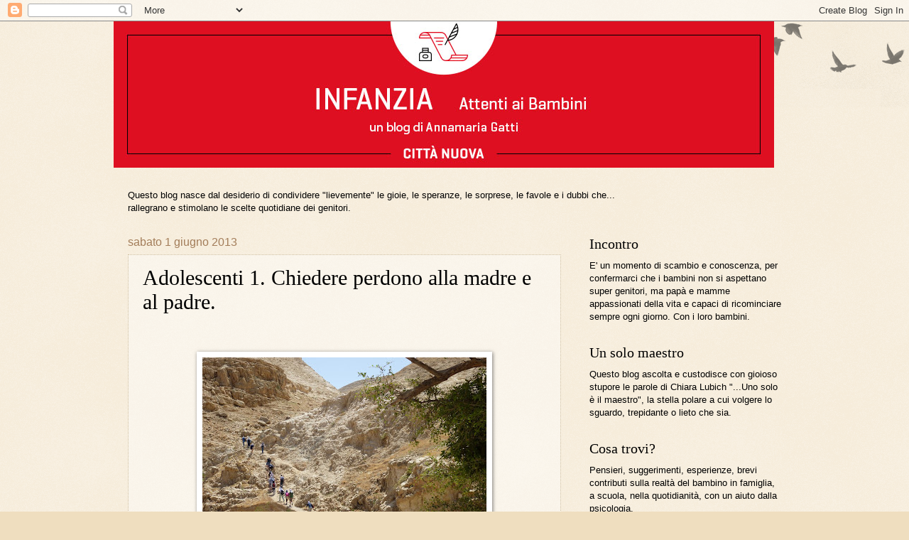

--- FILE ---
content_type: text/html; charset=UTF-8
request_url: https://attentiaibambini.blogspot.com/2013/06/adolescenti-1-chiedere-perdono-alla.html
body_size: 16815
content:
<!DOCTYPE html>
<html class='v2' dir='ltr' lang='it'>
<head>
<link href='https://www.blogger.com/static/v1/widgets/335934321-css_bundle_v2.css' rel='stylesheet' type='text/css'/>
<meta content='width=1100' name='viewport'/>
<meta content='text/html; charset=UTF-8' http-equiv='Content-Type'/>
<meta content='blogger' name='generator'/>
<link href='https://attentiaibambini.blogspot.com/favicon.ico' rel='icon' type='image/x-icon'/>
<link href='http://attentiaibambini.blogspot.com/2013/06/adolescenti-1-chiedere-perdono-alla.html' rel='canonical'/>
<link rel="alternate" type="application/atom+xml" title="Infanzia - Atom" href="https://attentiaibambini.blogspot.com/feeds/posts/default" />
<link rel="alternate" type="application/rss+xml" title="Infanzia - RSS" href="https://attentiaibambini.blogspot.com/feeds/posts/default?alt=rss" />
<link rel="service.post" type="application/atom+xml" title="Infanzia - Atom" href="https://www.blogger.com/feeds/3078885986057077036/posts/default" />

<link rel="alternate" type="application/atom+xml" title="Infanzia - Atom" href="https://attentiaibambini.blogspot.com/feeds/7350919778838216796/comments/default" />
<!--Can't find substitution for tag [blog.ieCssRetrofitLinks]-->
<link href='https://blogger.googleusercontent.com/img/b/R29vZ2xl/AVvXsEjqFPN-3UtRtX1FsIEbiXeS6TuWMOp7Ok_wEBV3rqWUgvFVUBap8ivt41GiLb5Wx_zVmFzzq7ubgK-voTI7zJcNf-D_s8ETvokPHIoAVFTmAHubJhyphenhyphen9tRLcQzk6WkVUILIbuL6SmH1SvDBQ/s400/deserto+con+cris.jpg' rel='image_src'/>
<meta content='http://attentiaibambini.blogspot.com/2013/06/adolescenti-1-chiedere-perdono-alla.html' property='og:url'/>
<meta content='Adolescenti 1. Chiedere perdono alla madre e al padre.' property='og:title'/>
<meta content='           S uor Roberta   di materno ha tutto. Madre spirituale, lega il suo nome e la sua vocazione all’accompagnamento fortissimo, tenace...' property='og:description'/>
<meta content='https://blogger.googleusercontent.com/img/b/R29vZ2xl/AVvXsEjqFPN-3UtRtX1FsIEbiXeS6TuWMOp7Ok_wEBV3rqWUgvFVUBap8ivt41GiLb5Wx_zVmFzzq7ubgK-voTI7zJcNf-D_s8ETvokPHIoAVFTmAHubJhyphenhyphen9tRLcQzk6WkVUILIbuL6SmH1SvDBQ/w1200-h630-p-k-no-nu/deserto+con+cris.jpg' property='og:image'/>
<title>Infanzia: Adolescenti 1. Chiedere perdono alla madre e al padre.</title>
<style id='page-skin-1' type='text/css'><!--
/*
-----------------------------------------------
Blogger Template Style
Name:     Watermark
Designer: Blogger
URL:      www.blogger.com
----------------------------------------------- */
/* Use this with templates/1ktemplate-*.html */
/* Content
----------------------------------------------- */
body {
font: normal normal 14px Arial, Tahoma, Helvetica, FreeSans, sans-serif;
color: #000000;
background: #efdebf url(https://resources.blogblog.com/blogblog/data/1kt/watermark/body_background_birds.png) repeat scroll top left;
}
html body .content-outer {
min-width: 0;
max-width: 100%;
width: 100%;
}
.content-outer {
font-size: 92%;
}
a:link {
text-decoration:none;
color: #000000;
}
a:visited {
text-decoration:none;
color: #e13300;
}
a:hover {
text-decoration:underline;
color: #0ed5ff;
}
.body-fauxcolumns .cap-top {
margin-top: 30px;
background: transparent url(https://resources.blogblog.com/blogblog/data/1kt/watermark/body_overlay_birds.png) no-repeat scroll top right;
height: 121px;
}
.content-inner {
padding: 0;
}
/* Header
----------------------------------------------- */
.header-inner .Header .titlewrapper,
.header-inner .Header .descriptionwrapper {
padding-left: 20px;
padding-right: 20px;
}
.Header h1 {
font: normal normal 60px Georgia, Utopia, 'Palatino Linotype', Palatino, serif;
color: #ffffff;
text-shadow: 2px 2px rgba(0, 0, 0, .1);
}
.Header h1 a {
color: #ffffff;
}
.Header .description {
font-size: 140%;
color: #a37d5a;
}
/* Tabs
----------------------------------------------- */
.tabs-inner .section {
margin: 0 20px;
}
.tabs-inner .PageList, .tabs-inner .LinkList, .tabs-inner .Labels {
margin-left: -11px;
margin-right: -11px;
background-color: rgba(71, 71, 71, 0);
border-top: 0 solid #ffffff;
border-bottom: 0 solid #ffffff;
-moz-box-shadow: 0 0 0 rgba(0, 0, 0, .3);
-webkit-box-shadow: 0 0 0 rgba(0, 0, 0, .3);
-goog-ms-box-shadow: 0 0 0 rgba(0, 0, 0, .3);
box-shadow: 0 0 0 rgba(0, 0, 0, .3);
}
.tabs-inner .PageList .widget-content,
.tabs-inner .LinkList .widget-content,
.tabs-inner .Labels .widget-content {
margin: -3px -11px;
background: transparent none  no-repeat scroll right;
}
.tabs-inner .widget ul {
padding: 2px 25px;
max-height: 34px;
background: transparent none no-repeat scroll left;
}
.tabs-inner .widget li {
border: none;
}
.tabs-inner .widget li a {
display: inline-block;
padding: .25em 1em;
font: normal normal 20px Georgia, Utopia, 'Palatino Linotype', Palatino, serif;
color: #000000;
border-right: 1px solid #efdebf;
}
.tabs-inner .widget li:first-child a {
border-left: 1px solid #efdebf;
}
.tabs-inner .widget li.selected a, .tabs-inner .widget li a:hover {
color: #000000;
}
/* Headings
----------------------------------------------- */
h2 {
font: normal normal 20px Georgia, Utopia, 'Palatino Linotype', Palatino, serif;
color: #000000;
margin: 0 0 .5em;
}
h2.date-header {
font: normal normal 16px Arial, Tahoma, Helvetica, FreeSans, sans-serif;
color: #a37d5a;
}
/* Main
----------------------------------------------- */
.main-inner .column-center-inner,
.main-inner .column-left-inner,
.main-inner .column-right-inner {
padding: 0 5px;
}
.main-outer {
margin-top: 0;
background: transparent none no-repeat scroll top left;
}
.main-inner {
padding-top: 30px;
}
.main-cap-top {
position: relative;
}
.main-cap-top .cap-right {
position: absolute;
height: 0;
width: 100%;
bottom: 0;
background: transparent none repeat-x scroll bottom center;
}
.main-cap-top .cap-left {
position: absolute;
height: 245px;
width: 280px;
right: 0;
bottom: 0;
background: transparent none no-repeat scroll bottom left;
}
/* Posts
----------------------------------------------- */
.post-outer {
padding: 15px 20px;
margin: 0 0 25px;
background: rgba(71, 71, 71, 0) url(https://resources.blogblog.com/blogblog/data/1kt/watermark/post_background_birds.png) repeat scroll top left;
_background-image: none;
border: dotted 1px #cebd9d;
-moz-box-shadow: 0 0 0 rgba(0, 0, 0, .1);
-webkit-box-shadow: 0 0 0 rgba(0, 0, 0, .1);
-goog-ms-box-shadow: 0 0 0 rgba(0, 0, 0, .1);
box-shadow: 0 0 0 rgba(0, 0, 0, .1);
}
h3.post-title {
font: normal normal 30px Georgia, Utopia, 'Palatino Linotype', Palatino, serif;
margin: 0;
}
.comments h4 {
font: normal normal 30px Georgia, Utopia, 'Palatino Linotype', Palatino, serif;
margin: 1em 0 0;
}
.post-body {
font-size: 105%;
line-height: 1.5;
position: relative;
}
.post-header {
margin: 0 0 1em;
color: #a37d5a;
}
.post-footer {
margin: 10px 0 0;
padding: 10px 0 0;
color: #a37d5a;
border-top: dashed 1px #7f7f7f;
}
#blog-pager {
font-size: 140%
}
#comments .comment-author {
padding-top: 1.5em;
border-top: dashed 1px #7f7f7f;
background-position: 0 1.5em;
}
#comments .comment-author:first-child {
padding-top: 0;
border-top: none;
}
.avatar-image-container {
margin: .2em 0 0;
}
/* Comments
----------------------------------------------- */
.comments .comments-content .icon.blog-author {
background-repeat: no-repeat;
background-image: url([data-uri]);
}
.comments .comments-content .loadmore a {
border-top: 1px solid #7f7f7f;
border-bottom: 1px solid #7f7f7f;
}
.comments .continue {
border-top: 2px solid #7f7f7f;
}
/* Widgets
----------------------------------------------- */
.widget ul, .widget #ArchiveList ul.flat {
padding: 0;
list-style: none;
}
.widget ul li, .widget #ArchiveList ul.flat li {
padding: .35em 0;
text-indent: 0;
border-top: dashed 1px #7f7f7f;
}
.widget ul li:first-child, .widget #ArchiveList ul.flat li:first-child {
border-top: none;
}
.widget .post-body ul {
list-style: disc;
}
.widget .post-body ul li {
border: none;
}
.widget .zippy {
color: #7f7f7f;
}
.post-body img, .post-body .tr-caption-container, .Profile img, .Image img,
.BlogList .item-thumbnail img {
padding: 5px;
background: #fff;
-moz-box-shadow: 1px 1px 5px rgba(0, 0, 0, .5);
-webkit-box-shadow: 1px 1px 5px rgba(0, 0, 0, .5);
-goog-ms-box-shadow: 1px 1px 5px rgba(0, 0, 0, .5);
box-shadow: 1px 1px 5px rgba(0, 0, 0, .5);
}
.post-body img, .post-body .tr-caption-container {
padding: 8px;
}
.post-body .tr-caption-container {
color: #333333;
}
.post-body .tr-caption-container img {
padding: 0;
background: transparent;
border: none;
-moz-box-shadow: 0 0 0 rgba(0, 0, 0, .1);
-webkit-box-shadow: 0 0 0 rgba(0, 0, 0, .1);
-goog-ms-box-shadow: 0 0 0 rgba(0, 0, 0, .1);
box-shadow: 0 0 0 rgba(0, 0, 0, .1);
}
/* Footer
----------------------------------------------- */
.footer-outer {
color:#cebd9d;
background: #910003 url(https://resources.blogblog.com/blogblog/data/1kt/watermark/body_background_navigator.png) repeat scroll top left;
}
.footer-outer a {
color: #ff795d;
}
.footer-outer a:visited {
color: #de5a3d;
}
.footer-outer a:hover {
color: #ff9b7d;
}
.footer-outer .widget h2 {
color: #efdebf;
}
/* Mobile
----------------------------------------------- */
body.mobile  {
background-size: 100% auto;
}
.mobile .body-fauxcolumn-outer {
background: transparent none repeat scroll top left;
}
html .mobile .mobile-date-outer {
border-bottom: none;
background: rgba(71, 71, 71, 0) url(https://resources.blogblog.com/blogblog/data/1kt/watermark/post_background_birds.png) repeat scroll top left;
_background-image: none;
margin-bottom: 10px;
}
.mobile .main-inner .date-outer {
padding: 0;
}
.mobile .main-inner .date-header {
margin: 10px;
}
.mobile .main-cap-top {
z-index: -1;
}
.mobile .content-outer {
font-size: 100%;
}
.mobile .post-outer {
padding: 10px;
}
.mobile .main-cap-top .cap-left {
background: transparent none no-repeat scroll bottom left;
}
.mobile .body-fauxcolumns .cap-top {
margin: 0;
}
.mobile-link-button {
background: rgba(71, 71, 71, 0) url(https://resources.blogblog.com/blogblog/data/1kt/watermark/post_background_birds.png) repeat scroll top left;
}
.mobile-link-button a:link, .mobile-link-button a:visited {
color: #000000;
}
.mobile-index-date .date-header {
color: #a37d5a;
}
.mobile-index-contents {
color: #000000;
}
.mobile .tabs-inner .section {
margin: 0;
}
.mobile .tabs-inner .PageList {
margin-left: 0;
margin-right: 0;
}
.mobile .tabs-inner .PageList .widget-content {
margin: 0;
color: #000000;
background: rgba(71, 71, 71, 0) url(https://resources.blogblog.com/blogblog/data/1kt/watermark/post_background_birds.png) repeat scroll top left;
}
.mobile .tabs-inner .PageList .widget-content .pagelist-arrow {
border-left: 1px solid #efdebf;
}

--></style>
<style id='template-skin-1' type='text/css'><!--
body {
min-width: 960px;
}
.content-outer, .content-fauxcolumn-outer, .region-inner {
min-width: 960px;
max-width: 960px;
_width: 960px;
}
.main-inner .columns {
padding-left: 0;
padding-right: 310px;
}
.main-inner .fauxcolumn-center-outer {
left: 0;
right: 310px;
/* IE6 does not respect left and right together */
_width: expression(this.parentNode.offsetWidth -
parseInt("0") -
parseInt("310px") + 'px');
}
.main-inner .fauxcolumn-left-outer {
width: 0;
}
.main-inner .fauxcolumn-right-outer {
width: 310px;
}
.main-inner .column-left-outer {
width: 0;
right: 100%;
margin-left: -0;
}
.main-inner .column-right-outer {
width: 310px;
margin-right: -310px;
}
#layout {
min-width: 0;
}
#layout .content-outer {
min-width: 0;
width: 800px;
}
#layout .region-inner {
min-width: 0;
width: auto;
}
body#layout div.add_widget {
padding: 8px;
}
body#layout div.add_widget a {
margin-left: 32px;
}
--></style>
<link href='https://www.blogger.com/dyn-css/authorization.css?targetBlogID=3078885986057077036&amp;zx=afc1acf5-2b9d-452b-abfe-74ab5689352c' media='none' onload='if(media!=&#39;all&#39;)media=&#39;all&#39;' rel='stylesheet'/><noscript><link href='https://www.blogger.com/dyn-css/authorization.css?targetBlogID=3078885986057077036&amp;zx=afc1acf5-2b9d-452b-abfe-74ab5689352c' rel='stylesheet'/></noscript>
<meta name='google-adsense-platform-account' content='ca-host-pub-1556223355139109'/>
<meta name='google-adsense-platform-domain' content='blogspot.com'/>

<link rel="stylesheet" href="https://fonts.googleapis.com/css2?display=swap&family=Architects+Daughter"></head>
<body class='loading variant-birds'>
<div class='navbar section' id='navbar' name='Navbar'><div class='widget Navbar' data-version='1' id='Navbar1'><script type="text/javascript">
    function setAttributeOnload(object, attribute, val) {
      if(window.addEventListener) {
        window.addEventListener('load',
          function(){ object[attribute] = val; }, false);
      } else {
        window.attachEvent('onload', function(){ object[attribute] = val; });
      }
    }
  </script>
<div id="navbar-iframe-container"></div>
<script type="text/javascript" src="https://apis.google.com/js/platform.js"></script>
<script type="text/javascript">
      gapi.load("gapi.iframes:gapi.iframes.style.bubble", function() {
        if (gapi.iframes && gapi.iframes.getContext) {
          gapi.iframes.getContext().openChild({
              url: 'https://www.blogger.com/navbar/3078885986057077036?po\x3d7350919778838216796\x26origin\x3dhttps://attentiaibambini.blogspot.com',
              where: document.getElementById("navbar-iframe-container"),
              id: "navbar-iframe"
          });
        }
      });
    </script><script type="text/javascript">
(function() {
var script = document.createElement('script');
script.type = 'text/javascript';
script.src = '//pagead2.googlesyndication.com/pagead/js/google_top_exp.js';
var head = document.getElementsByTagName('head')[0];
if (head) {
head.appendChild(script);
}})();
</script>
</div></div>
<div class='body-fauxcolumns'>
<div class='fauxcolumn-outer body-fauxcolumn-outer'>
<div class='cap-top'>
<div class='cap-left'></div>
<div class='cap-right'></div>
</div>
<div class='fauxborder-left'>
<div class='fauxborder-right'></div>
<div class='fauxcolumn-inner'>
</div>
</div>
<div class='cap-bottom'>
<div class='cap-left'></div>
<div class='cap-right'></div>
</div>
</div>
</div>
<div class='content'>
<div class='content-fauxcolumns'>
<div class='fauxcolumn-outer content-fauxcolumn-outer'>
<div class='cap-top'>
<div class='cap-left'></div>
<div class='cap-right'></div>
</div>
<div class='fauxborder-left'>
<div class='fauxborder-right'></div>
<div class='fauxcolumn-inner'>
</div>
</div>
<div class='cap-bottom'>
<div class='cap-left'></div>
<div class='cap-right'></div>
</div>
</div>
</div>
<div class='content-outer'>
<div class='content-cap-top cap-top'>
<div class='cap-left'></div>
<div class='cap-right'></div>
</div>
<div class='fauxborder-left content-fauxborder-left'>
<div class='fauxborder-right content-fauxborder-right'></div>
<div class='content-inner'>
<header>
<div class='header-outer'>
<div class='header-cap-top cap-top'>
<div class='cap-left'></div>
<div class='cap-right'></div>
</div>
<div class='fauxborder-left header-fauxborder-left'>
<div class='fauxborder-right header-fauxborder-right'></div>
<div class='region-inner header-inner'>
<div class='header section' id='header' name='Intestazione'><div class='widget Header' data-version='1' id='Header1'>
<div id='header-inner'>
<a href='https://attentiaibambini.blogspot.com/' style='display: block'>
<img alt='Infanzia' height='206px; ' id='Header1_headerimg' src='https://blogger.googleusercontent.com/img/b/R29vZ2xl/AVvXsEgIoF3sAXDeQ6ywmpGttn9Uwu2my-mcWcRt32zFGddUWQ4oEuAWkOzMdVvD4U9I1X1dhvNEht-pik5uqqH5TXIdmAgP9pN3bbfcwKNshMdCpJQyQkJJAVqwCCSgmO9kfnIlnnpm-Gx9wrpi/s1600/cn_blog_header_Annamaria_Gatti.jpg' style='display: block' width='930px; '/>
</a>
</div>
</div></div>
</div>
</div>
<div class='header-cap-bottom cap-bottom'>
<div class='cap-left'></div>
<div class='cap-right'></div>
</div>
</div>
</header>
<div class='tabs-outer'>
<div class='tabs-cap-top cap-top'>
<div class='cap-left'></div>
<div class='cap-right'></div>
</div>
<div class='fauxborder-left tabs-fauxborder-left'>
<div class='fauxborder-right tabs-fauxborder-right'></div>
<div class='region-inner tabs-inner'>
<div class='tabs no-items section' id='crosscol' name='Multi-colonne'></div>
<div class='tabs section' id='crosscol-overflow' name='Cross-Column 2'><div class='widget Text' data-version='1' id='Text9'>
<h2 class='title'>Benvenuti ai genitori...e ai bambini!</h2>
<div class='widget-content'>
<span>Questo blog nasce dal desiderio di condividere "lievemente" le gioie, le speranze, le sorprese, le favole e i dubbi che... </span><div><span>rallegrano e stimolano le scelte quotidiane dei genitori.</span></div>
</div>
<div class='clear'></div>
</div></div>
</div>
</div>
<div class='tabs-cap-bottom cap-bottom'>
<div class='cap-left'></div>
<div class='cap-right'></div>
</div>
</div>
<div class='main-outer'>
<div class='main-cap-top cap-top'>
<div class='cap-left'></div>
<div class='cap-right'></div>
</div>
<div class='fauxborder-left main-fauxborder-left'>
<div class='fauxborder-right main-fauxborder-right'></div>
<div class='region-inner main-inner'>
<div class='columns fauxcolumns'>
<div class='fauxcolumn-outer fauxcolumn-center-outer'>
<div class='cap-top'>
<div class='cap-left'></div>
<div class='cap-right'></div>
</div>
<div class='fauxborder-left'>
<div class='fauxborder-right'></div>
<div class='fauxcolumn-inner'>
</div>
</div>
<div class='cap-bottom'>
<div class='cap-left'></div>
<div class='cap-right'></div>
</div>
</div>
<div class='fauxcolumn-outer fauxcolumn-left-outer'>
<div class='cap-top'>
<div class='cap-left'></div>
<div class='cap-right'></div>
</div>
<div class='fauxborder-left'>
<div class='fauxborder-right'></div>
<div class='fauxcolumn-inner'>
</div>
</div>
<div class='cap-bottom'>
<div class='cap-left'></div>
<div class='cap-right'></div>
</div>
</div>
<div class='fauxcolumn-outer fauxcolumn-right-outer'>
<div class='cap-top'>
<div class='cap-left'></div>
<div class='cap-right'></div>
</div>
<div class='fauxborder-left'>
<div class='fauxborder-right'></div>
<div class='fauxcolumn-inner'>
</div>
</div>
<div class='cap-bottom'>
<div class='cap-left'></div>
<div class='cap-right'></div>
</div>
</div>
<!-- corrects IE6 width calculation -->
<div class='columns-inner'>
<div class='column-center-outer'>
<div class='column-center-inner'>
<div class='main section' id='main' name='Principale'><div class='widget Blog' data-version='1' id='Blog1'>
<div class='blog-posts hfeed'>

          <div class="date-outer">
        
<h2 class='date-header'><span>sabato 1 giugno 2013</span></h2>

          <div class="date-posts">
        
<div class='post-outer'>
<div class='post hentry uncustomized-post-template' itemprop='blogPost' itemscope='itemscope' itemtype='http://schema.org/BlogPosting'>
<meta content='https://blogger.googleusercontent.com/img/b/R29vZ2xl/AVvXsEjqFPN-3UtRtX1FsIEbiXeS6TuWMOp7Ok_wEBV3rqWUgvFVUBap8ivt41GiLb5Wx_zVmFzzq7ubgK-voTI7zJcNf-D_s8ETvokPHIoAVFTmAHubJhyphenhyphen9tRLcQzk6WkVUILIbuL6SmH1SvDBQ/s400/deserto+con+cris.jpg' itemprop='image_url'/>
<meta content='3078885986057077036' itemprop='blogId'/>
<meta content='7350919778838216796' itemprop='postId'/>
<a name='7350919778838216796'></a>
<h3 class='post-title entry-title' itemprop='name'>
Adolescenti 1. Chiedere perdono alla madre e al padre.
</h3>
<div class='post-header'>
<div class='post-header-line-1'></div>
</div>
<div class='post-body entry-content' id='post-body-7350919778838216796' itemprop='description articleBody'>
<div class="separator" style="clear: both; text-align: center;">
<br /></div>
<div style="margin-left: 1em; margin-right: 1em;">
</div>
<br />
<div class="separator" style="clear: both; text-align: center;">
<a href="https://blogger.googleusercontent.com/img/b/R29vZ2xl/AVvXsEjqFPN-3UtRtX1FsIEbiXeS6TuWMOp7Ok_wEBV3rqWUgvFVUBap8ivt41GiLb5Wx_zVmFzzq7ubgK-voTI7zJcNf-D_s8ETvokPHIoAVFTmAHubJhyphenhyphen9tRLcQzk6WkVUILIbuL6SmH1SvDBQ/s1600/deserto+con+cris.jpg" imageanchor="1" style="margin-left: 1em; margin-right: 1em;"><img border="0" height="300" src="https://blogger.googleusercontent.com/img/b/R29vZ2xl/AVvXsEjqFPN-3UtRtX1FsIEbiXeS6TuWMOp7Ok_wEBV3rqWUgvFVUBap8ivt41GiLb5Wx_zVmFzzq7ubgK-voTI7zJcNf-D_s8ETvokPHIoAVFTmAHubJhyphenhyphen9tRLcQzk6WkVUILIbuL6SmH1SvDBQ/s400/deserto+con+cris.jpg" width="400" /></a></div>
<br />
<div class="separator" style="clear: both; text-align: center;">
<br /></div>
<div class="MsoNormal" style="margin: 0cm 0cm 0pt; text-align: justify;">
<i><span style="color: black; mso-bidi-language: #00FF;"><span style="color: white;">S</span></span></i><i><span style="color: black; mso-bidi-language: #00FF;"><span style="color: white;">uor Roberta <span style="mso-spacerun: yes;">&nbsp;</span>di
materno ha tutto. Madre spirituale, lega il suo nome e la sua vocazione
all&#8217;accompagnamento fortissimo, tenace e battagliero degli adolescenti in ricerca, o forse <span style="mso-spacerun: yes;">&nbsp;</span>disperati, o solo
incontrati per caso, ma comunque alla ricerca di senso. E tutti gli adolescenti
<span style="mso-spacerun: yes;">&nbsp;</span>sono alla ricerca di semi di vita. Tutti
nei diversi linguaggi o messaggi che occorre saper leggere. Che è doveroso saper
leggere.<o:p></o:p></span></span></i></div>
<span style="color: white;">

</span><br />
<div class="MsoNormal" style="margin: 0cm 0cm 0pt; text-align: justify;">
<span style="color: black; mso-bidi-language: #00FF;"><span style="color: white;">Inquietante la riflessione che Suor Roberta Vinerba
propone dalle<span style="mso-spacerun: yes;">&nbsp; </span>pagine di &#8220;Noi genitori e
figli&#8221;, prezioso inserto di Avvenire (26 maggio 2013).&nbsp;<span style="mso-spacerun: yes;">&nbsp;</span></span></span></div>
<div class="MsoNormal" style="margin: 0cm 0cm 0pt; text-align: justify;">
<span style="color: black; mso-bidi-language: #00FF;"><span style="color: white;">Inquietante<span style="mso-spacerun: yes;">&nbsp;&nbsp;
</span>quanto vera, perché <span style="mso-spacerun: yes;">&nbsp;</span>desunta dalla
realtà di educatrice di frontiera, e perfettamente aderente alle numerose
riflessioni psicologiche sull&#8217;età adolescenziale e affini.<span style="mso-spacerun: yes;">&nbsp; </span>Il fatto è che Roberta<span style="mso-spacerun: yes;">&nbsp; </span>va la di là, come è giusto, e integra<span style="mso-spacerun: yes;">&nbsp; </span>la psicologia<span style="mso-spacerun: yes;">&nbsp;
</span>con lo Spirito, che contraddistingue la natura umana. <span style="mso-spacerun: yes;">&nbsp;</span>&#8230;Nonostante in tanti si sforzino di equiparare
l&#8217;uomo ad una sorta di animale privilegiato.</span></span></div>
<span style="color: white;">

</span><br />
<div class="MsoNormal" style="margin: 0cm 0cm 0pt; text-align: justify;">
<span style="color: black; mso-bidi-language: #00FF;"><span style="color: white;">E risponde, Suor Roberta, al bisogno impellente,
tragicamente vero, dei giovani di oggi: poter/saper chiedere perdono ai
genitori. </span></span></div>
<div class="MsoNormal" style="margin: 0cm 0cm 0pt; text-align: justify;">
<span style="color: black; mso-bidi-language: #00FF;"><span style="color: white;">Perdono per tutto quello che non capaci di mantenere e di rispettare, per tutto quello che sono e vorrebbero
essere. Perdono per tutto quello che i sogni<span style="mso-spacerun: yes;">&nbsp;
</span>di un padre e di una madre hanno impattato spesso drammaticamente con la
realtà e si sono spenti o si sono trascolorati, divenendo gelidi, velati e nebbiosi
come un oscuro mattino di dicembre.</span></span></div>
<div class="MsoNormal" style="margin: 0cm 0cm 0pt; text-align: justify;">
<span style="color: black; mso-bidi-language: #00FF;"><span style="color: white;">C&#8217;è bisogno di chiedere perdono, c&#8217;è bisogno di darlo
a piene mani. </span></span></div>
<div class="MsoNormal" style="margin: 0cm 0cm 0pt; text-align: justify;">
<span style="color: black; mso-bidi-language: #00FF;"><span style="color: white;">C&#8217;è bisogno di chiederlo al padre che ha segnato la
strada per stare al mondo da soli, in piedi, con </span><span style="color: white;">dignità e coraggio.<o:p></o:p></span></span></div>
<span style="color: white;">
</span><span style="color: #f3f3f3;"><span style="color: black; mso-bidi-language: #00FF;"><span style="color: white;">C&#8217;è </span><span style="color: white;">bisogno di chiederlo alla madre, che<span style="mso-spacerun: yes;">&nbsp; </span>ha accolto e accompagnato la vita e il
sorriso, i pianti e le paure.</span></span></span><br />
<span style="color: black; mso-bidi-language: #00FF;"><span style="color: white;"><span style="color: #f3f3f3;">Per onorare</span> questo padre e questa madre, comunque.</span></span><br />
<div class="MsoNormal" style="margin: 0cm 0cm 0pt; text-align: justify;">
<span style="color: black; mso-bidi-language: #00FF;"><span style="color: white;">Bisogna poi vedere se questo padre e questa madre
saranno capaci di capire questo bisogno di perdono e se sapranno donarlo. Il&nbsp;seguito&nbsp;sarà anche più travolgente... a lunedì!</span></span><br />
<span style="color: black; mso-bidi-language: #00FF;"><span style="color: white;"></span></span><br />
<span style="color: black; mso-bidi-language: #00FF;"><span style="color: white;">Pubblicato da Annamaria Gatti</span></span><br />
<span style="color: black; mso-bidi-language: #00FF;"><span style="color: white;">foto da: "Be the bridge"&nbsp; Giovani&nbsp;per un Mondo Unito in Terra Santa</span></span></div>
<br />
<div align="center" class="MsoNormal" style="margin: 0cm 0cm 0pt; text-align: center;">
<b><i><span style="color: black; mso-bidi-language: #00FF;"><o:p>&nbsp;</o:p></span></i></b></div>
<br />
<div align="center" class="MsoNormal" style="margin: 0cm 0cm 0pt; text-align: center;">
<b><i><span style="color: black; mso-bidi-language: #00FF;"><o:p>&nbsp;</o:p></span></i></b></div>
<br />
<div align="center" class="MsoNormal" style="margin: 0cm 0cm 0pt; text-align: center;">
<b><i><span style="color: black; mso-bidi-language: #00FF;"><o:p>&nbsp;</o:p></span></i></b></div>
<div style='clear: both;'></div>
</div>
<div class='post-footer'>
<div class='post-footer-line post-footer-line-1'>
<span class='post-author vcard'>
Pubblicato da
<span class='fn' itemprop='author' itemscope='itemscope' itemtype='http://schema.org/Person'>
<meta content='https://www.blogger.com/profile/04986655394380193396' itemprop='url'/>
<a class='g-profile' href='https://www.blogger.com/profile/04986655394380193396' rel='author' title='author profile'>
<span itemprop='name'>.</span>
</a>
</span>
</span>
<span class='post-timestamp'>
alle
<meta content='http://attentiaibambini.blogspot.com/2013/06/adolescenti-1-chiedere-perdono-alla.html' itemprop='url'/>
<a class='timestamp-link' href='https://attentiaibambini.blogspot.com/2013/06/adolescenti-1-chiedere-perdono-alla.html' rel='bookmark' title='permanent link'><abbr class='published' itemprop='datePublished' title='2013-06-01T15:18:00+02:00'>15:18</abbr></a>
</span>
<span class='post-comment-link'>
</span>
<span class='post-icons'>
<span class='item-control blog-admin pid-298119694'>
<a href='https://www.blogger.com/post-edit.g?blogID=3078885986057077036&postID=7350919778838216796&from=pencil' title='Modifica post'>
<img alt='' class='icon-action' height='18' src='https://resources.blogblog.com/img/icon18_edit_allbkg.gif' width='18'/>
</a>
</span>
</span>
<div class='post-share-buttons goog-inline-block'>
</div>
</div>
<div class='post-footer-line post-footer-line-2'>
<span class='post-labels'>
Etichette:
<a href='https://attentiaibambini.blogspot.com/search/label/Adolescenza' rel='tag'>Adolescenza</a>
</span>
</div>
<div class='post-footer-line post-footer-line-3'>
<span class='post-location'>
</span>
</div>
</div>
</div>
<div class='comments' id='comments'>
<a name='comments'></a>
<h4>Nessun commento:</h4>
<div id='Blog1_comments-block-wrapper'>
<dl class='avatar-comment-indent' id='comments-block'>
</dl>
</div>
<p class='comment-footer'>
<div class='comment-form'>
<a name='comment-form'></a>
<h4 id='comment-post-message'>Posta un commento</h4>
<p>
</p>
<a href='https://www.blogger.com/comment/frame/3078885986057077036?po=7350919778838216796&hl=it&saa=85391&origin=https://attentiaibambini.blogspot.com' id='comment-editor-src'></a>
<iframe allowtransparency='true' class='blogger-iframe-colorize blogger-comment-from-post' frameborder='0' height='410px' id='comment-editor' name='comment-editor' src='' width='100%'></iframe>
<script src='https://www.blogger.com/static/v1/jsbin/2830521187-comment_from_post_iframe.js' type='text/javascript'></script>
<script type='text/javascript'>
      BLOG_CMT_createIframe('https://www.blogger.com/rpc_relay.html');
    </script>
</div>
</p>
</div>
</div>

        </div></div>
      
</div>
<div class='blog-pager' id='blog-pager'>
<span id='blog-pager-newer-link'>
<a class='blog-pager-newer-link' href='https://attentiaibambini.blogspot.com/2013/06/adolescenza-2-posso-perdonare-mio-padre.html' id='Blog1_blog-pager-newer-link' title='Post più recente'>Post più recente</a>
</span>
<span id='blog-pager-older-link'>
<a class='blog-pager-older-link' href='https://attentiaibambini.blogspot.com/2013/05/lamicizia-il-valore-in-un-poetico-libro.html' id='Blog1_blog-pager-older-link' title='Post più vecchio'>Post più vecchio</a>
</span>
<a class='home-link' href='https://attentiaibambini.blogspot.com/'>Home page</a>
</div>
<div class='clear'></div>
<div class='post-feeds'>
<div class='feed-links'>
Iscriviti a:
<a class='feed-link' href='https://attentiaibambini.blogspot.com/feeds/7350919778838216796/comments/default' target='_blank' type='application/atom+xml'>Commenti sul post (Atom)</a>
</div>
</div>
</div></div>
</div>
</div>
<div class='column-left-outer'>
<div class='column-left-inner'>
<aside>
</aside>
</div>
</div>
<div class='column-right-outer'>
<div class='column-right-inner'>
<aside>
<div class='sidebar section' id='sidebar-right-1'><div class='widget Text' data-version='1' id='Text2'>
<h2 class='title'>Incontro</h2>
<div class='widget-content'>
E' un momento di scambio e conoscenza, per confermarci che i bambini non si aspettano super genitori, ma papà e mamme appassionati della vita e capaci di ricominciare sempre ogni giorno. Con i loro bambini.<br />
</div>
<div class='clear'></div>
</div><div class='widget Text' data-version='1' id='Text3'>
<h2 class='title'>Un solo maestro</h2>
<div class='widget-content'>
Questo blog ascolta e custodisce con gioioso stupore le parole di Chiara Lubich "...Uno solo è il maestro", la stella polare a cui volgere lo sguardo, trepidante o lieto che sia.<br />
</div>
<div class='clear'></div>
</div><div class='widget Text' data-version='1' id='Text4'>
<h2 class='title'>Cosa trovi?</h2>
<div class='widget-content'>
Pensieri, suggerimenti, esperienze, brevi contributi sulla realtà del bambino in famiglia, a scuola, nella quotidianità, con un aiuto dalla psicologia.<br />
</div>
<div class='clear'></div>
</div><div class='widget Text' data-version='1' id='Text5'>
<h2 class='title'>E per i bambini?</h2>
<div class='widget-content'>
...Non mancheranno anche storie per loro!<br />
</div>
<div class='clear'></div>
</div><div class='widget Label' data-version='1' id='Label1'>
<h2>Etichette</h2>
<div class='widget-content list-label-widget-content'>
<ul>
<li>
<a dir='ltr' href='https://attentiaibambini.blogspot.com/search/label/A%20scuola'>A scuola</a>
<span dir='ltr'>(101)</span>
</li>
<li>
<a dir='ltr' href='https://attentiaibambini.blogspot.com/search/label/a%20scuola%20cosa%20dicono%20i%20bambini%20professione%20insegnante'>a scuola cosa dicono i bambini professione insegnante</a>
<span dir='ltr'>(6)</span>
</li>
<li>
<a dir='ltr' href='https://attentiaibambini.blogspot.com/search/label/A%20SCUOLA%20FAVOLE'>A SCUOLA FAVOLE</a>
<span dir='ltr'>(18)</span>
</li>
<li>
<a dir='ltr' href='https://attentiaibambini.blogspot.com/search/label/adolescente'>adolescente</a>
<span dir='ltr'>(3)</span>
</li>
<li>
<a dir='ltr' href='https://attentiaibambini.blogspot.com/search/label/Adolescenti'>Adolescenti</a>
<span dir='ltr'>(1)</span>
</li>
<li>
<a dir='ltr' href='https://attentiaibambini.blogspot.com/search/label/Adolescenza'>Adolescenza</a>
<span dir='ltr'>(23)</span>
</li>
<li>
<a dir='ltr' href='https://attentiaibambini.blogspot.com/search/label/Adozione%20affido%20cosa%20dicono%20i%20bambini%20emozioni%20professione%20genitore'>Adozione affido cosa dicono i bambini emozioni professione genitore</a>
<span dir='ltr'>(1)</span>
</li>
<li>
<a dir='ltr' href='https://attentiaibambini.blogspot.com/search/label/Attenzione'>Attenzione</a>
<span dir='ltr'>(25)</span>
</li>
<li>
<a dir='ltr' href='https://attentiaibambini.blogspot.com/search/label/Autonomia'>Autonomia</a>
<span dir='ltr'>(31)</span>
</li>
<li>
<a dir='ltr' href='https://attentiaibambini.blogspot.com/search/label/autostima'>autostima</a>
<span dir='ltr'>(43)</span>
</li>
<li>
<a dir='ltr' href='https://attentiaibambini.blogspot.com/search/label/Autostima%20inclusione'>Autostima inclusione</a>
<span dir='ltr'>(2)</span>
</li>
<li>
<a dir='ltr' href='https://attentiaibambini.blogspot.com/search/label/BAMBINI%20%20NATIVI%20DIGITALI'>BAMBINI  NATIVI DIGITALI</a>
<span dir='ltr'>(2)</span>
</li>
<li>
<a dir='ltr' href='https://attentiaibambini.blogspot.com/search/label/BAMBINI%20E%20TV'>BAMBINI E TV</a>
<span dir='ltr'>(15)</span>
</li>
<li>
<a dir='ltr' href='https://attentiaibambini.blogspot.com/search/label/BAMBINI%20LIBRI%20E...'>BAMBINI LIBRI E...</a>
<span dir='ltr'>(133)</span>
</li>
<li>
<a dir='ltr' href='https://attentiaibambini.blogspot.com/search/label/benedetti%20compiti%21'>benedetti compiti!</a>
<span dir='ltr'>(2)</span>
</li>
<li>
<a dir='ltr' href='https://attentiaibambini.blogspot.com/search/label/Blog%20e%20dintorni%3A%20dati'>Blog e dintorni: dati</a>
<span dir='ltr'>(2)</span>
</li>
<li>
<a dir='ltr' href='https://attentiaibambini.blogspot.com/search/label/bullismo'>bullismo</a>
<span dir='ltr'>(5)</span>
</li>
<li>
<a dir='ltr' href='https://attentiaibambini.blogspot.com/search/label/Coerenza'>Coerenza</a>
<span dir='ltr'>(18)</span>
</li>
<li>
<a dir='ltr' href='https://attentiaibambini.blogspot.com/search/label/coppia'>coppia</a>
<span dir='ltr'>(1)</span>
</li>
<li>
<a dir='ltr' href='https://attentiaibambini.blogspot.com/search/label/cosa%20dicono%20i%20bambini'>cosa dicono i bambini</a>
<span dir='ltr'>(14)</span>
</li>
<li>
<a dir='ltr' href='https://attentiaibambini.blogspot.com/search/label/cosa%20dicono%20i%20bambini%20cosa%20dicono%20i%20giovani%20emozioni%20professione%20genitore'>cosa dicono i bambini cosa dicono i giovani emozioni professione genitore</a>
<span dir='ltr'>(1)</span>
</li>
<li>
<a dir='ltr' href='https://attentiaibambini.blogspot.com/search/label/cosa%20dicono%20i%20bambini%20emozioni'>cosa dicono i bambini emozioni</a>
<span dir='ltr'>(1)</span>
</li>
<li>
<a dir='ltr' href='https://attentiaibambini.blogspot.com/search/label/cosa%20dicono%20i%20bambini%20emozioni%20professione%20genitore'>cosa dicono i bambini emozioni professione genitore</a>
<span dir='ltr'>(13)</span>
</li>
<li>
<a dir='ltr' href='https://attentiaibambini.blogspot.com/search/label/cosa%20dicono%20i%20bambini%20professione%20genitore'>cosa dicono i bambini professione genitore</a>
<span dir='ltr'>(18)</span>
</li>
<li>
<a dir='ltr' href='https://attentiaibambini.blogspot.com/search/label/Cosa%20dicono%20i%20bambini%3F'>Cosa dicono i bambini?</a>
<span dir='ltr'>(53)</span>
</li>
<li>
<a dir='ltr' href='https://attentiaibambini.blogspot.com/search/label/cosa%20dicono%20i%20nostri%20ragazzi'>cosa dicono i nostri ragazzi</a>
<span dir='ltr'>(1)</span>
</li>
<li>
<a dir='ltr' href='https://attentiaibambini.blogspot.com/search/label/cosa%20dicono%20i%20ragazzi'>cosa dicono i ragazzi</a>
<span dir='ltr'>(4)</span>
</li>
<li>
<a dir='ltr' href='https://attentiaibambini.blogspot.com/search/label/denatalit%C3%A0'>denatalità</a>
<span dir='ltr'>(1)</span>
</li>
<li>
<a dir='ltr' href='https://attentiaibambini.blogspot.com/search/label/Dialogo%20e%20ascolto'>Dialogo e ascolto</a>
<span dir='ltr'>(17)</span>
</li>
<li>
<a dir='ltr' href='https://attentiaibambini.blogspot.com/search/label/Difendere%20i%20%20bambini'>Difendere i  bambini</a>
<span dir='ltr'>(144)</span>
</li>
<li>
<a dir='ltr' href='https://attentiaibambini.blogspot.com/search/label/Difendere%20i%20bambini'>Difendere i bambini</a>
<span dir='ltr'>(1)</span>
</li>
<li>
<a dir='ltr' href='https://attentiaibambini.blogspot.com/search/label/difendere%20i%20giovani'>difendere i giovani</a>
<span dir='ltr'>(12)</span>
</li>
<li>
<a dir='ltr' href='https://attentiaibambini.blogspot.com/search/label/Difendere%20la%20coppia'>Difendere la coppia</a>
<span dir='ltr'>(2)</span>
</li>
<li>
<a dir='ltr' href='https://attentiaibambini.blogspot.com/search/label/Difendere%20le%20donne'>Difendere le donne</a>
<span dir='ltr'>(1)</span>
</li>
<li>
<a dir='ltr' href='https://attentiaibambini.blogspot.com/search/label/difesa%20dell%27ambiente'>difesa dell&#39;ambiente</a>
<span dir='ltr'>(1)</span>
</li>
<li>
<a dir='ltr' href='https://attentiaibambini.blogspot.com/search/label/Difficolt%C3%A0%20e%20limiti'>Difficoltà e limiti</a>
<span dir='ltr'>(1)</span>
</li>
<li>
<a dir='ltr' href='https://attentiaibambini.blogspot.com/search/label/diversit%C3%A0%20inclusione'>diversità inclusione</a>
<span dir='ltr'>(1)</span>
</li>
<li>
<a dir='ltr' href='https://attentiaibambini.blogspot.com/search/label/dsa'>dsa</a>
<span dir='ltr'>(2)</span>
</li>
<li>
<a dir='ltr' href='https://attentiaibambini.blogspot.com/search/label/educare%20alla%20felicit%C3%A0'>educare alla felicità</a>
<span dir='ltr'>(23)</span>
</li>
<li>
<a dir='ltr' href='https://attentiaibambini.blogspot.com/search/label/emozioni'>emozioni</a>
<span dir='ltr'>(6)</span>
</li>
<li>
<a dir='ltr' href='https://attentiaibambini.blogspot.com/search/label/famiglia'>famiglia</a>
<span dir='ltr'>(14)</span>
</li>
<li>
<a dir='ltr' href='https://attentiaibambini.blogspot.com/search/label/famiglie%20sante'>famiglie sante</a>
<span dir='ltr'>(1)</span>
</li>
<li>
<a dir='ltr' href='https://attentiaibambini.blogspot.com/search/label/favola'>favola</a>
<span dir='ltr'>(1)</span>
</li>
<li>
<a dir='ltr' href='https://attentiaibambini.blogspot.com/search/label/Favole'>Favole</a>
<span dir='ltr'>(79)</span>
</li>
<li>
<a dir='ltr' href='https://attentiaibambini.blogspot.com/search/label/favole%20a%20altro...'>favole a altro...</a>
<span dir='ltr'>(23)</span>
</li>
<li>
<a dir='ltr' href='https://attentiaibambini.blogspot.com/search/label/favole%20carnevale'>favole carnevale</a>
<span dir='ltr'>(2)</span>
</li>
<li>
<a dir='ltr' href='https://attentiaibambini.blogspot.com/search/label/favole%20e%20altro...'>favole e altro...</a>
<span dir='ltr'>(8)</span>
</li>
<li>
<a dir='ltr' href='https://attentiaibambini.blogspot.com/search/label/favole.%20favole%20e%20altro'>favole. favole e altro</a>
<span dir='ltr'>(1)</span>
</li>
<li>
<a dir='ltr' href='https://attentiaibambini.blogspot.com/search/label/fidanzati%20matrimonio%20professione%20genitore'>fidanzati matrimonio professione genitore</a>
<span dir='ltr'>(1)</span>
</li>
<li>
<a dir='ltr' href='https://attentiaibambini.blogspot.com/search/label/Fiducia'>Fiducia</a>
<span dir='ltr'>(36)</span>
</li>
<li>
<a dir='ltr' href='https://attentiaibambini.blogspot.com/search/label/filastrocca%20carnevale'>filastrocca carnevale</a>
<span dir='ltr'>(1)</span>
</li>
<li>
<a dir='ltr' href='https://attentiaibambini.blogspot.com/search/label/Fortezza%20Giovani%20e%20futuro'>Fortezza Giovani e futuro</a>
<span dir='ltr'>(38)</span>
</li>
<li>
<a dir='ltr' href='https://attentiaibambini.blogspot.com/search/label/GENITORI%20E%20LAVORO'>GENITORI E LAVORO</a>
<span dir='ltr'>(3)</span>
</li>
<li>
<a dir='ltr' href='https://attentiaibambini.blogspot.com/search/label/GENITORI%20SEPARATI'>GENITORI SEPARATI</a>
<span dir='ltr'>(8)</span>
</li>
<li>
<a dir='ltr' href='https://attentiaibambini.blogspot.com/search/label/gentilezza%20empatia%20perdono'>gentilezza empatia perdono</a>
<span dir='ltr'>(2)</span>
</li>
<li>
<a dir='ltr' href='https://attentiaibambini.blogspot.com/search/label/gestire%20aggressivit%C3%A0'>gestire aggressività</a>
<span dir='ltr'>(1)</span>
</li>
<li>
<a dir='ltr' href='https://attentiaibambini.blogspot.com/search/label/Giovani%20e%20futuro'>Giovani e futuro</a>
<span dir='ltr'>(12)</span>
</li>
<li>
<a dir='ltr' href='https://attentiaibambini.blogspot.com/search/label/guerra%20dei%20bambini'>guerra dei bambini</a>
<span dir='ltr'>(1)</span>
</li>
<li>
<a dir='ltr' href='https://attentiaibambini.blogspot.com/search/label/I%20bambini%20e%20il%20cibo'>I bambini e il cibo</a>
<span dir='ltr'>(1)</span>
</li>
<li>
<a dir='ltr' href='https://attentiaibambini.blogspot.com/search/label/I%20segnali%20dei%20bambini'>I segnali dei bambini</a>
<span dir='ltr'>(41)</span>
</li>
<li>
<a dir='ltr' href='https://attentiaibambini.blogspot.com/search/label/il%20dolore%20dei%20bambini'>il dolore dei bambini</a>
<span dir='ltr'>(13)</span>
</li>
<li>
<a dir='ltr' href='https://attentiaibambini.blogspot.com/search/label/imparare%20la%20gentilezza'>imparare la gentilezza</a>
<span dir='ltr'>(4)</span>
</li>
<li>
<a dir='ltr' href='https://attentiaibambini.blogspot.com/search/label/Intervista%20TV%20ad%20Annamaria%20Gatti'>Intervista TV ad Annamaria Gatti</a>
<span dir='ltr'>(2)</span>
</li>
<li>
<a dir='ltr' href='https://attentiaibambini.blogspot.com/search/label/Libri'>Libri</a>
<span dir='ltr'>(19)</span>
</li>
<li>
<a dir='ltr' href='https://attentiaibambini.blogspot.com/search/label/libri%20%20%20gentilezza%20empatia%20perdono'>libri   gentilezza empatia perdono</a>
<span dir='ltr'>(1)</span>
</li>
<li>
<a dir='ltr' href='https://attentiaibambini.blogspot.com/search/label/libri%20adolescenti'>libri adolescenti</a>
<span dir='ltr'>(1)</span>
</li>
<li>
<a dir='ltr' href='https://attentiaibambini.blogspot.com/search/label/libri%20amicizia%20adolescenza%20giovani'>libri amicizia adolescenza giovani</a>
<span dir='ltr'>(1)</span>
</li>
<li>
<a dir='ltr' href='https://attentiaibambini.blogspot.com/search/label/libri%20e%20autori'>libri e autori</a>
<span dir='ltr'>(2)</span>
</li>
<li>
<a dir='ltr' href='https://attentiaibambini.blogspot.com/search/label/libro%20infanzia'>libro infanzia</a>
<span dir='ltr'>(1)</span>
</li>
<li>
<a dir='ltr' href='https://attentiaibambini.blogspot.com/search/label/litigi'>litigi</a>
<span dir='ltr'>(3)</span>
</li>
<li>
<a dir='ltr' href='https://attentiaibambini.blogspot.com/search/label/NATALE'>NATALE</a>
<span dir='ltr'>(3)</span>
</li>
<li>
<a dir='ltr' href='https://attentiaibambini.blogspot.com/search/label/natale%20%20favole'>natale  favole</a>
<span dir='ltr'>(4)</span>
</li>
<li>
<a dir='ltr' href='https://attentiaibambini.blogspot.com/search/label/natale%20favola'>natale favola</a>
<span dir='ltr'>(1)</span>
</li>
<li>
<a dir='ltr' href='https://attentiaibambini.blogspot.com/search/label/natale%20favole%20audiolibro'>natale favole audiolibro</a>
<span dir='ltr'>(1)</span>
</li>
<li>
<a dir='ltr' href='https://attentiaibambini.blogspot.com/search/label/Natura'>Natura</a>
<span dir='ltr'>(1)</span>
</li>
<li>
<a dir='ltr' href='https://attentiaibambini.blogspot.com/search/label/NOI%20E%20LO%20STRESSSSSSSSSSS'>NOI E LO STRESSSSSSSSSSS</a>
<span dir='ltr'>(7)</span>
</li>
<li>
<a dir='ltr' href='https://attentiaibambini.blogspot.com/search/label/NONNI'>NONNI</a>
<span dir='ltr'>(14)</span>
</li>
<li>
<a dir='ltr' href='https://attentiaibambini.blogspot.com/search/label/Oltre%20il%20covid%20Difendere%20i%20%20bambini'>Oltre il covid Difendere i  bambini</a>
<span dir='ltr'>(6)</span>
</li>
<li>
<a dir='ltr' href='https://attentiaibambini.blogspot.com/search/label/PAPA%20FRANCESCO'>PAPA FRANCESCO</a>
<span dir='ltr'>(1)</span>
</li>
<li>
<a dir='ltr' href='https://attentiaibambini.blogspot.com/search/label/parlare%20di%20pace%20professione%20genitore%20professione%20educatore'>parlare di pace professione genitore professione educatore</a>
<span dir='ltr'>(3)</span>
</li>
<li>
<a dir='ltr' href='https://attentiaibambini.blogspot.com/search/label/Pet%20Terapy'>Pet Terapy</a>
<span dir='ltr'>(1)</span>
</li>
<li>
<a dir='ltr' href='https://attentiaibambini.blogspot.com/search/label/plusdotazione%20professione%20docente%20%0A%20%20professione%20genitore%20%20Difendere%20i%20%20bambini'>plusdotazione professione docente 
  professione genitore  Difendere i  bambini</a>
<span dir='ltr'>(2)</span>
</li>
<li>
<a dir='ltr' href='https://attentiaibambini.blogspot.com/search/label/plusdotazione%20Professione%20educatore'>plusdotazione Professione educatore</a>
<span dir='ltr'>(1)</span>
</li>
<li>
<a dir='ltr' href='https://attentiaibambini.blogspot.com/search/label/plusdotazione%20professione%20genitore%20professione%20insegnante'>plusdotazione professione genitore professione insegnante</a>
<span dir='ltr'>(3)</span>
</li>
<li>
<a dir='ltr' href='https://attentiaibambini.blogspot.com/search/label/professione%20ansioso%20professione%20genitore'>professione ansioso professione genitore</a>
<span dir='ltr'>(1)</span>
</li>
<li>
<a dir='ltr' href='https://attentiaibambini.blogspot.com/search/label/PROFESSIONE%20CITTADINO%20CONSAPEVOLE'>PROFESSIONE CITTADINO CONSAPEVOLE</a>
<span dir='ltr'>(1)</span>
</li>
<li>
<a dir='ltr' href='https://attentiaibambini.blogspot.com/search/label/professione%20docente'>professione docente</a>
<span dir='ltr'>(6)</span>
</li>
<li>
<a dir='ltr' href='https://attentiaibambini.blogspot.com/search/label/professione%20docente%20%0A%20%20professione%20genitore'>professione docente 
  professione genitore</a>
<span dir='ltr'>(3)</span>
</li>
<li>
<a dir='ltr' href='https://attentiaibambini.blogspot.com/search/label/professione%20docente%20%0A%20%20professione%20genitore%20%20Difendere%20i%20%20bambini'>professione docente 
  professione genitore  Difendere i  bambini</a>
<span dir='ltr'>(2)</span>
</li>
<li>
<a dir='ltr' href='https://attentiaibambini.blogspot.com/search/label/professione%20donna'>professione donna</a>
<span dir='ltr'>(1)</span>
</li>
<li>
<a dir='ltr' href='https://attentiaibambini.blogspot.com/search/label/Professione%20educatore'>Professione educatore</a>
<span dir='ltr'>(125)</span>
</li>
<li>
<a dir='ltr' href='https://attentiaibambini.blogspot.com/search/label/professione%20eucatore'>professione eucatore</a>
<span dir='ltr'>(1)</span>
</li>
<li>
<a dir='ltr' href='https://attentiaibambini.blogspot.com/search/label/professione%20genitore'>professione genitore</a>
<span dir='ltr'>(184)</span>
</li>
<li>
<a dir='ltr' href='https://attentiaibambini.blogspot.com/search/label/professione%20genitore%0Aemozioni%0Acosa%20dicono%20i%20bambini'>professione genitore
emozioni
cosa dicono i bambini</a>
<span dir='ltr'>(3)</span>
</li>
<li>
<a dir='ltr' href='https://attentiaibambini.blogspot.com/search/label/professione%20genitore%20%20difendere%20i%20bambini'>professione genitore  difendere i bambini</a>
<span dir='ltr'>(1)</span>
</li>
<li>
<a dir='ltr' href='https://attentiaibambini.blogspot.com/search/label/professione%20genitore%20educazione%20affettivit%C3%A0%20sessualit%C3%A0'>professione genitore educazione affettività sessualità</a>
<span dir='ltr'>(1)</span>
</li>
<li>
<a dir='ltr' href='https://attentiaibambini.blogspot.com/search/label/professione%20genitore%20genitori%20oltre%20la%20pandemia'>professione genitore genitori oltre la pandemia</a>
<span dir='ltr'>(7)</span>
</li>
<li>
<a dir='ltr' href='https://attentiaibambini.blogspot.com/search/label/professione%20genitore%20professione%20%20nonni'>professione genitore professione  nonni</a>
<span dir='ltr'>(4)</span>
</li>
<li>
<a dir='ltr' href='https://attentiaibambini.blogspot.com/search/label/professione%20genitore%20professione%20docente'>professione genitore professione docente</a>
<span dir='ltr'>(5)</span>
</li>
<li>
<a dir='ltr' href='https://attentiaibambini.blogspot.com/search/label/professione%20genitore%20professione%20educatore'>professione genitore professione educatore</a>
<span dir='ltr'>(7)</span>
</li>
<li>
<a dir='ltr' href='https://attentiaibambini.blogspot.com/search/label/professione%20genitore%20professione%20educatore%20pornografia'>professione genitore professione educatore pornografia</a>
<span dir='ltr'>(1)</span>
</li>
<li>
<a dir='ltr' href='https://attentiaibambini.blogspot.com/search/label/professione%20genitore%20professione%20insegnante'>professione genitore professione insegnante</a>
<span dir='ltr'>(8)</span>
</li>
<li>
<a dir='ltr' href='https://attentiaibambini.blogspot.com/search/label/professione%20genitore%20professione%20insegnante%0Aprofessione%20persona'>professione genitore professione insegnante
professione persona</a>
<span dir='ltr'>(4)</span>
</li>
<li>
<a dir='ltr' href='https://attentiaibambini.blogspot.com/search/label/professione%20genitore%20professione%20insegnante%20professione%20essere%20umano'>professione genitore professione insegnante professione essere umano</a>
<span dir='ltr'>(1)</span>
</li>
<li>
<a dir='ltr' href='https://attentiaibambini.blogspot.com/search/label/professione%20genitori%20professione%20insegnante'>professione genitori professione insegnante</a>
<span dir='ltr'>(2)</span>
</li>
<li>
<a dir='ltr' href='https://attentiaibambini.blogspot.com/search/label/Professione%20insegnante'>Professione insegnante</a>
<span dir='ltr'>(14)</span>
</li>
<li>
<a dir='ltr' href='https://attentiaibambini.blogspot.com/search/label/Professione%20insegnante%20%20professione%20educatore'>Professione insegnante  professione educatore</a>
<span dir='ltr'>(44)</span>
</li>
<li>
<a dir='ltr' href='https://attentiaibambini.blogspot.com/search/label/professione%20insegnante%20cosa%20dicono%20i%20giovani'>professione insegnante cosa dicono i giovani</a>
<span dir='ltr'>(1)</span>
</li>
<li>
<a dir='ltr' href='https://attentiaibambini.blogspot.com/search/label/professione%20insegnante%20professione%20genitore'>professione insegnante professione genitore</a>
<span dir='ltr'>(3)</span>
</li>
<li>
<a dir='ltr' href='https://attentiaibambini.blogspot.com/search/label/Professione%20mamma'>Professione mamma</a>
<span dir='ltr'>(18)</span>
</li>
<li>
<a dir='ltr' href='https://attentiaibambini.blogspot.com/search/label/professione%20nonni'>professione nonni</a>
<span dir='ltr'>(1)</span>
</li>
<li>
<a dir='ltr' href='https://attentiaibambini.blogspot.com/search/label/Professione%20pap%C3%A0'>Professione papà</a>
<span dir='ltr'>(17)</span>
</li>
<li>
<a dir='ltr' href='https://attentiaibambini.blogspot.com/search/label/professione%20persona'>professione persona</a>
<span dir='ltr'>(1)</span>
</li>
<li>
<a dir='ltr' href='https://attentiaibambini.blogspot.com/search/label/Qualificare%20il%20tempo'>Qualificare il tempo</a>
<span dir='ltr'>(18)</span>
</li>
<li>
<a dir='ltr' href='https://attentiaibambini.blogspot.com/search/label/racconto%20%20natale%20favole'>racconto  natale favole</a>
<span dir='ltr'>(1)</span>
</li>
<li>
<a dir='ltr' href='https://attentiaibambini.blogspot.com/search/label/racconto%20Natale%20%0Afiducia%20professione%20educatore%0Asaper%20chiedere%20aiuto'>racconto Natale 
fiducia professione educatore
saper chiedere aiuto</a>
<span dir='ltr'>(1)</span>
</li>
<li>
<a dir='ltr' href='https://attentiaibambini.blogspot.com/search/label/recensioni'>recensioni</a>
<span dir='ltr'>(1)</span>
</li>
<li>
<a dir='ltr' href='https://attentiaibambini.blogspot.com/search/label/regole'>regole</a>
<span dir='ltr'>(2)</span>
</li>
<li>
<a dir='ltr' href='https://attentiaibambini.blogspot.com/search/label/regole%20%20autostima%20sicurezza'>regole  autostima sicurezza</a>
<span dir='ltr'>(17)</span>
</li>
<li>
<a dir='ltr' href='https://attentiaibambini.blogspot.com/search/label/resilienza'>resilienza</a>
<span dir='ltr'>(4)</span>
</li>
<li>
<a dir='ltr' href='https://attentiaibambini.blogspot.com/search/label/responsabilit%C3%A0%20sociale'>responsabilità sociale</a>
<span dir='ltr'>(3)</span>
</li>
<li>
<a dir='ltr' href='https://attentiaibambini.blogspot.com/search/label/responsabilit%C3%A0%20sociale%0Aprofessione%20genitore'>responsabilità sociale
professione genitore</a>
<span dir='ltr'>(1)</span>
</li>
<li>
<a dir='ltr' href='https://attentiaibambini.blogspot.com/search/label/resurrezione'>resurrezione</a>
<span dir='ltr'>(1)</span>
</li>
<li>
<a dir='ltr' href='https://attentiaibambini.blogspot.com/search/label/Ridere%20in%20famiglia'>Ridere in famiglia</a>
<span dir='ltr'>(4)</span>
</li>
<li>
<a dir='ltr' href='https://attentiaibambini.blogspot.com/search/label/sicurezza'>sicurezza</a>
<span dir='ltr'>(3)</span>
</li>
<li>
<a dir='ltr' href='https://attentiaibambini.blogspot.com/search/label/So-stare'>So-stare</a>
<span dir='ltr'>(23)</span>
</li>
<li>
<a dir='ltr' href='https://attentiaibambini.blogspot.com/search/label/storia%20di%20carnevale'>storia di carnevale</a>
<span dir='ltr'>(1)</span>
</li>
<li>
<a dir='ltr' href='https://attentiaibambini.blogspot.com/search/label/tempo%20di%20covid'>tempo di covid</a>
<span dir='ltr'>(1)</span>
</li>
<li>
<a dir='ltr' href='https://attentiaibambini.blogspot.com/search/label/umorismo'>umorismo</a>
<span dir='ltr'>(1)</span>
</li>
<li>
<a dir='ltr' href='https://attentiaibambini.blogspot.com/search/label/un%20bel%20link%20per%20te'>un bel link per te</a>
<span dir='ltr'>(1)</span>
</li>
<li>
<a dir='ltr' href='https://attentiaibambini.blogspot.com/search/label/Un%20film%20per%20so-stare'>Un film per so-stare</a>
<span dir='ltr'>(10)</span>
</li>
<li>
<a dir='ltr' href='https://attentiaibambini.blogspot.com/search/label/UNA%20CANZONE%20PER%20NOI'>UNA CANZONE PER NOI</a>
<span dir='ltr'>(5)</span>
</li>
<li>
<a dir='ltr' href='https://attentiaibambini.blogspot.com/search/label/unit%C3%A0...'>unità...</a>
<span dir='ltr'>(2)</span>
</li>
<li>
<a dir='ltr' href='https://attentiaibambini.blogspot.com/search/label/UNITA%27'>UNITA&#39;</a>
<span dir='ltr'>(4)</span>
</li>
<li>
<a dir='ltr' href='https://attentiaibambini.blogspot.com/search/label/violenza%20di%20genere'>violenza di genere</a>
<span dir='ltr'>(1)</span>
</li>
</ul>
<div class='clear'></div>
</div>
</div><div class='widget Profile' data-version='1' id='Profile1'>
<h2>Profilo di Annamaria</h2>
<div class='widget-content'>
<a href='https://www.blogger.com/profile/04986655394380193396'><img alt='La mia foto' class='profile-img' height='80' src='//blogger.googleusercontent.com/img/b/R29vZ2xl/AVvXsEibSqnRjSOuhFOwr4Zo3CW-0wTUzpbGJVWX9T1Nco5fKtJq53suC5-TF11N5SgsAya-Eq97GDlNGB6zN-cG9K0i-WlhexLCmdqJkLYPQO93fcDcPQXJH214_Yw6iDgrmbA/s107/Annamaria+Gatti.jpg' width='79'/></a>
<dl class='profile-datablock'>
<dt class='profile-data'>
<a class='profile-name-link g-profile' href='https://www.blogger.com/profile/04986655394380193396' rel='author' style='background-image: url(//www.blogger.com/img/logo-16.png);'>
</a>
</dt>
</dl>
<a class='profile-link' href='https://www.blogger.com/profile/04986655394380193396' rel='author'>Visualizza il mio profilo completo</a>
<div class='clear'></div>
</div>
</div><div class='widget Text' data-version='1' id='Text7'>
<h2 class='title'>Link proposti</h2>
<div class='widget-content'>
<div><span class="Apple-style-span"><a href="http://www.cittanuova.it/" style="font-weight: bold;">www.cittanuova.it</a></span></div><div><span class="Apple-style-span"><a href="http://5segreti.blogspot.com/" style="font-weight: bold;">In famiglia</a></span></div><span><span =""><a href="http://www.educare.it/" style="font-weight: bold;">www.educare.it </a><br /><a href="http://www.effata.it/" style="font-weight: bold;">www.effata.it</a><br /><a href="http://www.erickson.it/" style="font-weight: bold;">www.erickson.it</a><br /><a href="http://www.filastrocche.it/" style="font-weight: bold;">www.filastrocche.it</a><br /><a href="http://www.natiperleggere.it/" style="font-weight: bold;">www.natiperleggere.it</a></span><br /><br /><br /></span><span =""   style="font-family:&quot;;font-size:12pt;"><a href="http://www.educare.it/"></a></span><!--EndFragment-->
</div>
<div class='clear'></div>
</div></div>
<table border='0' cellpadding='0' cellspacing='0' class='section-columns columns-2'>
<tbody>
<tr>
<td class='first columns-cell'>
<div class='sidebar section' id='sidebar-right-2-1'><div class='widget BlogSearch' data-version='1' id='BlogSearch1'>
<h2 class='title'>Cerca nel blog</h2>
<div class='widget-content'>
<div id='BlogSearch1_form'>
<form action='https://attentiaibambini.blogspot.com/search' class='gsc-search-box' target='_top'>
<table cellpadding='0' cellspacing='0' class='gsc-search-box'>
<tbody>
<tr>
<td class='gsc-input'>
<input autocomplete='off' class='gsc-input' name='q' size='10' title='search' type='text' value=''/>
</td>
<td class='gsc-search-button'>
<input class='gsc-search-button' title='search' type='submit' value='Cerca'/>
</td>
</tr>
</tbody>
</table>
</form>
</div>
</div>
<div class='clear'></div>
</div></div>
</td>
<td class='columns-cell'>
<div class='sidebar section' id='sidebar-right-2-2'><div class='widget Followers' data-version='1' id='Followers1'>
<h2 class='title'>Lettori fissi</h2>
<div class='widget-content'>
<div id='Followers1-wrapper'>
<div style='margin-right:2px;'>
<div><script type="text/javascript" src="https://apis.google.com/js/platform.js"></script>
<div id="followers-iframe-container"></div>
<script type="text/javascript">
    window.followersIframe = null;
    function followersIframeOpen(url) {
      gapi.load("gapi.iframes", function() {
        if (gapi.iframes && gapi.iframes.getContext) {
          window.followersIframe = gapi.iframes.getContext().openChild({
            url: url,
            where: document.getElementById("followers-iframe-container"),
            messageHandlersFilter: gapi.iframes.CROSS_ORIGIN_IFRAMES_FILTER,
            messageHandlers: {
              '_ready': function(obj) {
                window.followersIframe.getIframeEl().height = obj.height;
              },
              'reset': function() {
                window.followersIframe.close();
                followersIframeOpen("https://www.blogger.com/followers/frame/3078885986057077036?colors\x3dCgt0cmFuc3BhcmVudBILdHJhbnNwYXJlbnQaByMwMDAwMDAiByMwMDAwMDAqC3RyYW5zcGFyZW50MgcjMDAwMDAwOgcjMDAwMDAwQgcjMDAwMDAwSgcjN2Y3ZjdmUgcjMDAwMDAwWgt0cmFuc3BhcmVudA%3D%3D\x26pageSize\x3d21\x26hl\x3dit\x26origin\x3dhttps://attentiaibambini.blogspot.com");
              },
              'open': function(url) {
                window.followersIframe.close();
                followersIframeOpen(url);
              }
            }
          });
        }
      });
    }
    followersIframeOpen("https://www.blogger.com/followers/frame/3078885986057077036?colors\x3dCgt0cmFuc3BhcmVudBILdHJhbnNwYXJlbnQaByMwMDAwMDAiByMwMDAwMDAqC3RyYW5zcGFyZW50MgcjMDAwMDAwOgcjMDAwMDAwQgcjMDAwMDAwSgcjN2Y3ZjdmUgcjMDAwMDAwWgt0cmFuc3BhcmVudA%3D%3D\x26pageSize\x3d21\x26hl\x3dit\x26origin\x3dhttps://attentiaibambini.blogspot.com");
  </script></div>
</div>
</div>
<div class='clear'></div>
</div>
</div></div>
</td>
</tr>
</tbody>
</table>
<div class='sidebar section' id='sidebar-right-3'><div class='widget BlogArchive' data-version='1' id='BlogArchive1'>
<h2>Archivio blog</h2>
<div class='widget-content'>
<div id='ArchiveList'>
<div id='BlogArchive1_ArchiveList'>
<ul class='hierarchy'>
<li class='archivedate collapsed'>
<a class='toggle' href='javascript:void(0)'>
<span class='zippy'>

        &#9658;&#160;
      
</span>
</a>
<a class='post-count-link' href='https://attentiaibambini.blogspot.com/2026/'>
2026
</a>
<span class='post-count' dir='ltr'>(6)</span>
<ul class='hierarchy'>
<li class='archivedate collapsed'>
<a class='toggle' href='javascript:void(0)'>
<span class='zippy'>

        &#9658;&#160;
      
</span>
</a>
<a class='post-count-link' href='https://attentiaibambini.blogspot.com/2026/01/'>
gennaio
</a>
<span class='post-count' dir='ltr'>(6)</span>
</li>
</ul>
</li>
</ul>
<ul class='hierarchy'>
<li class='archivedate collapsed'>
<a class='toggle' href='javascript:void(0)'>
<span class='zippy'>

        &#9658;&#160;
      
</span>
</a>
<a class='post-count-link' href='https://attentiaibambini.blogspot.com/2025/'>
2025
</a>
<span class='post-count' dir='ltr'>(72)</span>
<ul class='hierarchy'>
<li class='archivedate collapsed'>
<a class='toggle' href='javascript:void(0)'>
<span class='zippy'>

        &#9658;&#160;
      
</span>
</a>
<a class='post-count-link' href='https://attentiaibambini.blogspot.com/2025/12/'>
dicembre
</a>
<span class='post-count' dir='ltr'>(7)</span>
</li>
</ul>
<ul class='hierarchy'>
<li class='archivedate collapsed'>
<a class='toggle' href='javascript:void(0)'>
<span class='zippy'>

        &#9658;&#160;
      
</span>
</a>
<a class='post-count-link' href='https://attentiaibambini.blogspot.com/2025/11/'>
novembre
</a>
<span class='post-count' dir='ltr'>(7)</span>
</li>
</ul>
<ul class='hierarchy'>
<li class='archivedate collapsed'>
<a class='toggle' href='javascript:void(0)'>
<span class='zippy'>

        &#9658;&#160;
      
</span>
</a>
<a class='post-count-link' href='https://attentiaibambini.blogspot.com/2025/10/'>
ottobre
</a>
<span class='post-count' dir='ltr'>(8)</span>
</li>
</ul>
<ul class='hierarchy'>
<li class='archivedate collapsed'>
<a class='toggle' href='javascript:void(0)'>
<span class='zippy'>

        &#9658;&#160;
      
</span>
</a>
<a class='post-count-link' href='https://attentiaibambini.blogspot.com/2025/09/'>
settembre
</a>
<span class='post-count' dir='ltr'>(8)</span>
</li>
</ul>
<ul class='hierarchy'>
<li class='archivedate collapsed'>
<a class='toggle' href='javascript:void(0)'>
<span class='zippy'>

        &#9658;&#160;
      
</span>
</a>
<a class='post-count-link' href='https://attentiaibambini.blogspot.com/2025/08/'>
agosto
</a>
<span class='post-count' dir='ltr'>(3)</span>
</li>
</ul>
<ul class='hierarchy'>
<li class='archivedate collapsed'>
<a class='toggle' href='javascript:void(0)'>
<span class='zippy'>

        &#9658;&#160;
      
</span>
</a>
<a class='post-count-link' href='https://attentiaibambini.blogspot.com/2025/07/'>
luglio
</a>
<span class='post-count' dir='ltr'>(3)</span>
</li>
</ul>
<ul class='hierarchy'>
<li class='archivedate collapsed'>
<a class='toggle' href='javascript:void(0)'>
<span class='zippy'>

        &#9658;&#160;
      
</span>
</a>
<a class='post-count-link' href='https://attentiaibambini.blogspot.com/2025/06/'>
giugno
</a>
<span class='post-count' dir='ltr'>(9)</span>
</li>
</ul>
<ul class='hierarchy'>
<li class='archivedate collapsed'>
<a class='toggle' href='javascript:void(0)'>
<span class='zippy'>

        &#9658;&#160;
      
</span>
</a>
<a class='post-count-link' href='https://attentiaibambini.blogspot.com/2025/05/'>
maggio
</a>
<span class='post-count' dir='ltr'>(6)</span>
</li>
</ul>
<ul class='hierarchy'>
<li class='archivedate collapsed'>
<a class='toggle' href='javascript:void(0)'>
<span class='zippy'>

        &#9658;&#160;
      
</span>
</a>
<a class='post-count-link' href='https://attentiaibambini.blogspot.com/2025/04/'>
aprile
</a>
<span class='post-count' dir='ltr'>(7)</span>
</li>
</ul>
<ul class='hierarchy'>
<li class='archivedate collapsed'>
<a class='toggle' href='javascript:void(0)'>
<span class='zippy'>

        &#9658;&#160;
      
</span>
</a>
<a class='post-count-link' href='https://attentiaibambini.blogspot.com/2025/03/'>
marzo
</a>
<span class='post-count' dir='ltr'>(2)</span>
</li>
</ul>
<ul class='hierarchy'>
<li class='archivedate collapsed'>
<a class='toggle' href='javascript:void(0)'>
<span class='zippy'>

        &#9658;&#160;
      
</span>
</a>
<a class='post-count-link' href='https://attentiaibambini.blogspot.com/2025/02/'>
febbraio
</a>
<span class='post-count' dir='ltr'>(9)</span>
</li>
</ul>
<ul class='hierarchy'>
<li class='archivedate collapsed'>
<a class='toggle' href='javascript:void(0)'>
<span class='zippy'>

        &#9658;&#160;
      
</span>
</a>
<a class='post-count-link' href='https://attentiaibambini.blogspot.com/2025/01/'>
gennaio
</a>
<span class='post-count' dir='ltr'>(3)</span>
</li>
</ul>
</li>
</ul>
<ul class='hierarchy'>
<li class='archivedate collapsed'>
<a class='toggle' href='javascript:void(0)'>
<span class='zippy'>

        &#9658;&#160;
      
</span>
</a>
<a class='post-count-link' href='https://attentiaibambini.blogspot.com/2024/'>
2024
</a>
<span class='post-count' dir='ltr'>(58)</span>
<ul class='hierarchy'>
<li class='archivedate collapsed'>
<a class='toggle' href='javascript:void(0)'>
<span class='zippy'>

        &#9658;&#160;
      
</span>
</a>
<a class='post-count-link' href='https://attentiaibambini.blogspot.com/2024/12/'>
dicembre
</a>
<span class='post-count' dir='ltr'>(5)</span>
</li>
</ul>
<ul class='hierarchy'>
<li class='archivedate collapsed'>
<a class='toggle' href='javascript:void(0)'>
<span class='zippy'>

        &#9658;&#160;
      
</span>
</a>
<a class='post-count-link' href='https://attentiaibambini.blogspot.com/2024/11/'>
novembre
</a>
<span class='post-count' dir='ltr'>(7)</span>
</li>
</ul>
<ul class='hierarchy'>
<li class='archivedate collapsed'>
<a class='toggle' href='javascript:void(0)'>
<span class='zippy'>

        &#9658;&#160;
      
</span>
</a>
<a class='post-count-link' href='https://attentiaibambini.blogspot.com/2024/10/'>
ottobre
</a>
<span class='post-count' dir='ltr'>(12)</span>
</li>
</ul>
<ul class='hierarchy'>
<li class='archivedate collapsed'>
<a class='toggle' href='javascript:void(0)'>
<span class='zippy'>

        &#9658;&#160;
      
</span>
</a>
<a class='post-count-link' href='https://attentiaibambini.blogspot.com/2024/09/'>
settembre
</a>
<span class='post-count' dir='ltr'>(2)</span>
</li>
</ul>
<ul class='hierarchy'>
<li class='archivedate collapsed'>
<a class='toggle' href='javascript:void(0)'>
<span class='zippy'>

        &#9658;&#160;
      
</span>
</a>
<a class='post-count-link' href='https://attentiaibambini.blogspot.com/2024/08/'>
agosto
</a>
<span class='post-count' dir='ltr'>(6)</span>
</li>
</ul>
<ul class='hierarchy'>
<li class='archivedate collapsed'>
<a class='toggle' href='javascript:void(0)'>
<span class='zippy'>

        &#9658;&#160;
      
</span>
</a>
<a class='post-count-link' href='https://attentiaibambini.blogspot.com/2024/07/'>
luglio
</a>
<span class='post-count' dir='ltr'>(3)</span>
</li>
</ul>
<ul class='hierarchy'>
<li class='archivedate collapsed'>
<a class='toggle' href='javascript:void(0)'>
<span class='zippy'>

        &#9658;&#160;
      
</span>
</a>
<a class='post-count-link' href='https://attentiaibambini.blogspot.com/2024/06/'>
giugno
</a>
<span class='post-count' dir='ltr'>(5)</span>
</li>
</ul>
<ul class='hierarchy'>
<li class='archivedate collapsed'>
<a class='toggle' href='javascript:void(0)'>
<span class='zippy'>

        &#9658;&#160;
      
</span>
</a>
<a class='post-count-link' href='https://attentiaibambini.blogspot.com/2024/05/'>
maggio
</a>
<span class='post-count' dir='ltr'>(2)</span>
</li>
</ul>
<ul class='hierarchy'>
<li class='archivedate collapsed'>
<a class='toggle' href='javascript:void(0)'>
<span class='zippy'>

        &#9658;&#160;
      
</span>
</a>
<a class='post-count-link' href='https://attentiaibambini.blogspot.com/2024/04/'>
aprile
</a>
<span class='post-count' dir='ltr'>(4)</span>
</li>
</ul>
<ul class='hierarchy'>
<li class='archivedate collapsed'>
<a class='toggle' href='javascript:void(0)'>
<span class='zippy'>

        &#9658;&#160;
      
</span>
</a>
<a class='post-count-link' href='https://attentiaibambini.blogspot.com/2024/03/'>
marzo
</a>
<span class='post-count' dir='ltr'>(2)</span>
</li>
</ul>
<ul class='hierarchy'>
<li class='archivedate collapsed'>
<a class='toggle' href='javascript:void(0)'>
<span class='zippy'>

        &#9658;&#160;
      
</span>
</a>
<a class='post-count-link' href='https://attentiaibambini.blogspot.com/2024/02/'>
febbraio
</a>
<span class='post-count' dir='ltr'>(3)</span>
</li>
</ul>
<ul class='hierarchy'>
<li class='archivedate collapsed'>
<a class='toggle' href='javascript:void(0)'>
<span class='zippy'>

        &#9658;&#160;
      
</span>
</a>
<a class='post-count-link' href='https://attentiaibambini.blogspot.com/2024/01/'>
gennaio
</a>
<span class='post-count' dir='ltr'>(7)</span>
</li>
</ul>
</li>
</ul>
<ul class='hierarchy'>
<li class='archivedate collapsed'>
<a class='toggle' href='javascript:void(0)'>
<span class='zippy'>

        &#9658;&#160;
      
</span>
</a>
<a class='post-count-link' href='https://attentiaibambini.blogspot.com/2023/'>
2023
</a>
<span class='post-count' dir='ltr'>(58)</span>
<ul class='hierarchy'>
<li class='archivedate collapsed'>
<a class='toggle' href='javascript:void(0)'>
<span class='zippy'>

        &#9658;&#160;
      
</span>
</a>
<a class='post-count-link' href='https://attentiaibambini.blogspot.com/2023/12/'>
dicembre
</a>
<span class='post-count' dir='ltr'>(2)</span>
</li>
</ul>
<ul class='hierarchy'>
<li class='archivedate collapsed'>
<a class='toggle' href='javascript:void(0)'>
<span class='zippy'>

        &#9658;&#160;
      
</span>
</a>
<a class='post-count-link' href='https://attentiaibambini.blogspot.com/2023/11/'>
novembre
</a>
<span class='post-count' dir='ltr'>(6)</span>
</li>
</ul>
<ul class='hierarchy'>
<li class='archivedate collapsed'>
<a class='toggle' href='javascript:void(0)'>
<span class='zippy'>

        &#9658;&#160;
      
</span>
</a>
<a class='post-count-link' href='https://attentiaibambini.blogspot.com/2023/10/'>
ottobre
</a>
<span class='post-count' dir='ltr'>(7)</span>
</li>
</ul>
<ul class='hierarchy'>
<li class='archivedate collapsed'>
<a class='toggle' href='javascript:void(0)'>
<span class='zippy'>

        &#9658;&#160;
      
</span>
</a>
<a class='post-count-link' href='https://attentiaibambini.blogspot.com/2023/09/'>
settembre
</a>
<span class='post-count' dir='ltr'>(2)</span>
</li>
</ul>
<ul class='hierarchy'>
<li class='archivedate collapsed'>
<a class='toggle' href='javascript:void(0)'>
<span class='zippy'>

        &#9658;&#160;
      
</span>
</a>
<a class='post-count-link' href='https://attentiaibambini.blogspot.com/2023/08/'>
agosto
</a>
<span class='post-count' dir='ltr'>(5)</span>
</li>
</ul>
<ul class='hierarchy'>
<li class='archivedate collapsed'>
<a class='toggle' href='javascript:void(0)'>
<span class='zippy'>

        &#9658;&#160;
      
</span>
</a>
<a class='post-count-link' href='https://attentiaibambini.blogspot.com/2023/07/'>
luglio
</a>
<span class='post-count' dir='ltr'>(4)</span>
</li>
</ul>
<ul class='hierarchy'>
<li class='archivedate collapsed'>
<a class='toggle' href='javascript:void(0)'>
<span class='zippy'>

        &#9658;&#160;
      
</span>
</a>
<a class='post-count-link' href='https://attentiaibambini.blogspot.com/2023/06/'>
giugno
</a>
<span class='post-count' dir='ltr'>(5)</span>
</li>
</ul>
<ul class='hierarchy'>
<li class='archivedate collapsed'>
<a class='toggle' href='javascript:void(0)'>
<span class='zippy'>

        &#9658;&#160;
      
</span>
</a>
<a class='post-count-link' href='https://attentiaibambini.blogspot.com/2023/05/'>
maggio
</a>
<span class='post-count' dir='ltr'>(2)</span>
</li>
</ul>
<ul class='hierarchy'>
<li class='archivedate collapsed'>
<a class='toggle' href='javascript:void(0)'>
<span class='zippy'>

        &#9658;&#160;
      
</span>
</a>
<a class='post-count-link' href='https://attentiaibambini.blogspot.com/2023/04/'>
aprile
</a>
<span class='post-count' dir='ltr'>(7)</span>
</li>
</ul>
<ul class='hierarchy'>
<li class='archivedate collapsed'>
<a class='toggle' href='javascript:void(0)'>
<span class='zippy'>

        &#9658;&#160;
      
</span>
</a>
<a class='post-count-link' href='https://attentiaibambini.blogspot.com/2023/03/'>
marzo
</a>
<span class='post-count' dir='ltr'>(5)</span>
</li>
</ul>
<ul class='hierarchy'>
<li class='archivedate collapsed'>
<a class='toggle' href='javascript:void(0)'>
<span class='zippy'>

        &#9658;&#160;
      
</span>
</a>
<a class='post-count-link' href='https://attentiaibambini.blogspot.com/2023/02/'>
febbraio
</a>
<span class='post-count' dir='ltr'>(4)</span>
</li>
</ul>
<ul class='hierarchy'>
<li class='archivedate collapsed'>
<a class='toggle' href='javascript:void(0)'>
<span class='zippy'>

        &#9658;&#160;
      
</span>
</a>
<a class='post-count-link' href='https://attentiaibambini.blogspot.com/2023/01/'>
gennaio
</a>
<span class='post-count' dir='ltr'>(9)</span>
</li>
</ul>
</li>
</ul>
<ul class='hierarchy'>
<li class='archivedate collapsed'>
<a class='toggle' href='javascript:void(0)'>
<span class='zippy'>

        &#9658;&#160;
      
</span>
</a>
<a class='post-count-link' href='https://attentiaibambini.blogspot.com/2022/'>
2022
</a>
<span class='post-count' dir='ltr'>(63)</span>
<ul class='hierarchy'>
<li class='archivedate collapsed'>
<a class='toggle' href='javascript:void(0)'>
<span class='zippy'>

        &#9658;&#160;
      
</span>
</a>
<a class='post-count-link' href='https://attentiaibambini.blogspot.com/2022/12/'>
dicembre
</a>
<span class='post-count' dir='ltr'>(2)</span>
</li>
</ul>
<ul class='hierarchy'>
<li class='archivedate collapsed'>
<a class='toggle' href='javascript:void(0)'>
<span class='zippy'>

        &#9658;&#160;
      
</span>
</a>
<a class='post-count-link' href='https://attentiaibambini.blogspot.com/2022/11/'>
novembre
</a>
<span class='post-count' dir='ltr'>(3)</span>
</li>
</ul>
<ul class='hierarchy'>
<li class='archivedate collapsed'>
<a class='toggle' href='javascript:void(0)'>
<span class='zippy'>

        &#9658;&#160;
      
</span>
</a>
<a class='post-count-link' href='https://attentiaibambini.blogspot.com/2022/10/'>
ottobre
</a>
<span class='post-count' dir='ltr'>(6)</span>
</li>
</ul>
<ul class='hierarchy'>
<li class='archivedate collapsed'>
<a class='toggle' href='javascript:void(0)'>
<span class='zippy'>

        &#9658;&#160;
      
</span>
</a>
<a class='post-count-link' href='https://attentiaibambini.blogspot.com/2022/09/'>
settembre
</a>
<span class='post-count' dir='ltr'>(4)</span>
</li>
</ul>
<ul class='hierarchy'>
<li class='archivedate collapsed'>
<a class='toggle' href='javascript:void(0)'>
<span class='zippy'>

        &#9658;&#160;
      
</span>
</a>
<a class='post-count-link' href='https://attentiaibambini.blogspot.com/2022/08/'>
agosto
</a>
<span class='post-count' dir='ltr'>(5)</span>
</li>
</ul>
<ul class='hierarchy'>
<li class='archivedate collapsed'>
<a class='toggle' href='javascript:void(0)'>
<span class='zippy'>

        &#9658;&#160;
      
</span>
</a>
<a class='post-count-link' href='https://attentiaibambini.blogspot.com/2022/07/'>
luglio
</a>
<span class='post-count' dir='ltr'>(5)</span>
</li>
</ul>
<ul class='hierarchy'>
<li class='archivedate collapsed'>
<a class='toggle' href='javascript:void(0)'>
<span class='zippy'>

        &#9658;&#160;
      
</span>
</a>
<a class='post-count-link' href='https://attentiaibambini.blogspot.com/2022/06/'>
giugno
</a>
<span class='post-count' dir='ltr'>(5)</span>
</li>
</ul>
<ul class='hierarchy'>
<li class='archivedate collapsed'>
<a class='toggle' href='javascript:void(0)'>
<span class='zippy'>

        &#9658;&#160;
      
</span>
</a>
<a class='post-count-link' href='https://attentiaibambini.blogspot.com/2022/05/'>
maggio
</a>
<span class='post-count' dir='ltr'>(5)</span>
</li>
</ul>
<ul class='hierarchy'>
<li class='archivedate collapsed'>
<a class='toggle' href='javascript:void(0)'>
<span class='zippy'>

        &#9658;&#160;
      
</span>
</a>
<a class='post-count-link' href='https://attentiaibambini.blogspot.com/2022/04/'>
aprile
</a>
<span class='post-count' dir='ltr'>(6)</span>
</li>
</ul>
<ul class='hierarchy'>
<li class='archivedate collapsed'>
<a class='toggle' href='javascript:void(0)'>
<span class='zippy'>

        &#9658;&#160;
      
</span>
</a>
<a class='post-count-link' href='https://attentiaibambini.blogspot.com/2022/03/'>
marzo
</a>
<span class='post-count' dir='ltr'>(8)</span>
</li>
</ul>
<ul class='hierarchy'>
<li class='archivedate collapsed'>
<a class='toggle' href='javascript:void(0)'>
<span class='zippy'>

        &#9658;&#160;
      
</span>
</a>
<a class='post-count-link' href='https://attentiaibambini.blogspot.com/2022/02/'>
febbraio
</a>
<span class='post-count' dir='ltr'>(11)</span>
</li>
</ul>
<ul class='hierarchy'>
<li class='archivedate collapsed'>
<a class='toggle' href='javascript:void(0)'>
<span class='zippy'>

        &#9658;&#160;
      
</span>
</a>
<a class='post-count-link' href='https://attentiaibambini.blogspot.com/2022/01/'>
gennaio
</a>
<span class='post-count' dir='ltr'>(3)</span>
</li>
</ul>
</li>
</ul>
<ul class='hierarchy'>
<li class='archivedate collapsed'>
<a class='toggle' href='javascript:void(0)'>
<span class='zippy'>

        &#9658;&#160;
      
</span>
</a>
<a class='post-count-link' href='https://attentiaibambini.blogspot.com/2021/'>
2021
</a>
<span class='post-count' dir='ltr'>(69)</span>
<ul class='hierarchy'>
<li class='archivedate collapsed'>
<a class='toggle' href='javascript:void(0)'>
<span class='zippy'>

        &#9658;&#160;
      
</span>
</a>
<a class='post-count-link' href='https://attentiaibambini.blogspot.com/2021/12/'>
dicembre
</a>
<span class='post-count' dir='ltr'>(7)</span>
</li>
</ul>
<ul class='hierarchy'>
<li class='archivedate collapsed'>
<a class='toggle' href='javascript:void(0)'>
<span class='zippy'>

        &#9658;&#160;
      
</span>
</a>
<a class='post-count-link' href='https://attentiaibambini.blogspot.com/2021/11/'>
novembre
</a>
<span class='post-count' dir='ltr'>(4)</span>
</li>
</ul>
<ul class='hierarchy'>
<li class='archivedate collapsed'>
<a class='toggle' href='javascript:void(0)'>
<span class='zippy'>

        &#9658;&#160;
      
</span>
</a>
<a class='post-count-link' href='https://attentiaibambini.blogspot.com/2021/10/'>
ottobre
</a>
<span class='post-count' dir='ltr'>(5)</span>
</li>
</ul>
<ul class='hierarchy'>
<li class='archivedate collapsed'>
<a class='toggle' href='javascript:void(0)'>
<span class='zippy'>

        &#9658;&#160;
      
</span>
</a>
<a class='post-count-link' href='https://attentiaibambini.blogspot.com/2021/09/'>
settembre
</a>
<span class='post-count' dir='ltr'>(3)</span>
</li>
</ul>
<ul class='hierarchy'>
<li class='archivedate collapsed'>
<a class='toggle' href='javascript:void(0)'>
<span class='zippy'>

        &#9658;&#160;
      
</span>
</a>
<a class='post-count-link' href='https://attentiaibambini.blogspot.com/2021/08/'>
agosto
</a>
<span class='post-count' dir='ltr'>(5)</span>
</li>
</ul>
<ul class='hierarchy'>
<li class='archivedate collapsed'>
<a class='toggle' href='javascript:void(0)'>
<span class='zippy'>

        &#9658;&#160;
      
</span>
</a>
<a class='post-count-link' href='https://attentiaibambini.blogspot.com/2021/07/'>
luglio
</a>
<span class='post-count' dir='ltr'>(3)</span>
</li>
</ul>
<ul class='hierarchy'>
<li class='archivedate collapsed'>
<a class='toggle' href='javascript:void(0)'>
<span class='zippy'>

        &#9658;&#160;
      
</span>
</a>
<a class='post-count-link' href='https://attentiaibambini.blogspot.com/2021/06/'>
giugno
</a>
<span class='post-count' dir='ltr'>(2)</span>
</li>
</ul>
<ul class='hierarchy'>
<li class='archivedate collapsed'>
<a class='toggle' href='javascript:void(0)'>
<span class='zippy'>

        &#9658;&#160;
      
</span>
</a>
<a class='post-count-link' href='https://attentiaibambini.blogspot.com/2021/05/'>
maggio
</a>
<span class='post-count' dir='ltr'>(6)</span>
</li>
</ul>
<ul class='hierarchy'>
<li class='archivedate collapsed'>
<a class='toggle' href='javascript:void(0)'>
<span class='zippy'>

        &#9658;&#160;
      
</span>
</a>
<a class='post-count-link' href='https://attentiaibambini.blogspot.com/2021/04/'>
aprile
</a>
<span class='post-count' dir='ltr'>(12)</span>
</li>
</ul>
<ul class='hierarchy'>
<li class='archivedate collapsed'>
<a class='toggle' href='javascript:void(0)'>
<span class='zippy'>

        &#9658;&#160;
      
</span>
</a>
<a class='post-count-link' href='https://attentiaibambini.blogspot.com/2021/03/'>
marzo
</a>
<span class='post-count' dir='ltr'>(8)</span>
</li>
</ul>
<ul class='hierarchy'>
<li class='archivedate collapsed'>
<a class='toggle' href='javascript:void(0)'>
<span class='zippy'>

        &#9658;&#160;
      
</span>
</a>
<a class='post-count-link' href='https://attentiaibambini.blogspot.com/2021/02/'>
febbraio
</a>
<span class='post-count' dir='ltr'>(9)</span>
</li>
</ul>
<ul class='hierarchy'>
<li class='archivedate collapsed'>
<a class='toggle' href='javascript:void(0)'>
<span class='zippy'>

        &#9658;&#160;
      
</span>
</a>
<a class='post-count-link' href='https://attentiaibambini.blogspot.com/2021/01/'>
gennaio
</a>
<span class='post-count' dir='ltr'>(5)</span>
</li>
</ul>
</li>
</ul>
<ul class='hierarchy'>
<li class='archivedate collapsed'>
<a class='toggle' href='javascript:void(0)'>
<span class='zippy'>

        &#9658;&#160;
      
</span>
</a>
<a class='post-count-link' href='https://attentiaibambini.blogspot.com/2020/'>
2020
</a>
<span class='post-count' dir='ltr'>(64)</span>
<ul class='hierarchy'>
<li class='archivedate collapsed'>
<a class='toggle' href='javascript:void(0)'>
<span class='zippy'>

        &#9658;&#160;
      
</span>
</a>
<a class='post-count-link' href='https://attentiaibambini.blogspot.com/2020/12/'>
dicembre
</a>
<span class='post-count' dir='ltr'>(6)</span>
</li>
</ul>
<ul class='hierarchy'>
<li class='archivedate collapsed'>
<a class='toggle' href='javascript:void(0)'>
<span class='zippy'>

        &#9658;&#160;
      
</span>
</a>
<a class='post-count-link' href='https://attentiaibambini.blogspot.com/2020/11/'>
novembre
</a>
<span class='post-count' dir='ltr'>(3)</span>
</li>
</ul>
<ul class='hierarchy'>
<li class='archivedate collapsed'>
<a class='toggle' href='javascript:void(0)'>
<span class='zippy'>

        &#9658;&#160;
      
</span>
</a>
<a class='post-count-link' href='https://attentiaibambini.blogspot.com/2020/10/'>
ottobre
</a>
<span class='post-count' dir='ltr'>(4)</span>
</li>
</ul>
<ul class='hierarchy'>
<li class='archivedate collapsed'>
<a class='toggle' href='javascript:void(0)'>
<span class='zippy'>

        &#9658;&#160;
      
</span>
</a>
<a class='post-count-link' href='https://attentiaibambini.blogspot.com/2020/09/'>
settembre
</a>
<span class='post-count' dir='ltr'>(3)</span>
</li>
</ul>
<ul class='hierarchy'>
<li class='archivedate collapsed'>
<a class='toggle' href='javascript:void(0)'>
<span class='zippy'>

        &#9658;&#160;
      
</span>
</a>
<a class='post-count-link' href='https://attentiaibambini.blogspot.com/2020/08/'>
agosto
</a>
<span class='post-count' dir='ltr'>(4)</span>
</li>
</ul>
<ul class='hierarchy'>
<li class='archivedate collapsed'>
<a class='toggle' href='javascript:void(0)'>
<span class='zippy'>

        &#9658;&#160;
      
</span>
</a>
<a class='post-count-link' href='https://attentiaibambini.blogspot.com/2020/07/'>
luglio
</a>
<span class='post-count' dir='ltr'>(3)</span>
</li>
</ul>
<ul class='hierarchy'>
<li class='archivedate collapsed'>
<a class='toggle' href='javascript:void(0)'>
<span class='zippy'>

        &#9658;&#160;
      
</span>
</a>
<a class='post-count-link' href='https://attentiaibambini.blogspot.com/2020/06/'>
giugno
</a>
<span class='post-count' dir='ltr'>(5)</span>
</li>
</ul>
<ul class='hierarchy'>
<li class='archivedate collapsed'>
<a class='toggle' href='javascript:void(0)'>
<span class='zippy'>

        &#9658;&#160;
      
</span>
</a>
<a class='post-count-link' href='https://attentiaibambini.blogspot.com/2020/05/'>
maggio
</a>
<span class='post-count' dir='ltr'>(8)</span>
</li>
</ul>
<ul class='hierarchy'>
<li class='archivedate collapsed'>
<a class='toggle' href='javascript:void(0)'>
<span class='zippy'>

        &#9658;&#160;
      
</span>
</a>
<a class='post-count-link' href='https://attentiaibambini.blogspot.com/2020/04/'>
aprile
</a>
<span class='post-count' dir='ltr'>(7)</span>
</li>
</ul>
<ul class='hierarchy'>
<li class='archivedate collapsed'>
<a class='toggle' href='javascript:void(0)'>
<span class='zippy'>

        &#9658;&#160;
      
</span>
</a>
<a class='post-count-link' href='https://attentiaibambini.blogspot.com/2020/03/'>
marzo
</a>
<span class='post-count' dir='ltr'>(11)</span>
</li>
</ul>
<ul class='hierarchy'>
<li class='archivedate collapsed'>
<a class='toggle' href='javascript:void(0)'>
<span class='zippy'>

        &#9658;&#160;
      
</span>
</a>
<a class='post-count-link' href='https://attentiaibambini.blogspot.com/2020/02/'>
febbraio
</a>
<span class='post-count' dir='ltr'>(7)</span>
</li>
</ul>
<ul class='hierarchy'>
<li class='archivedate collapsed'>
<a class='toggle' href='javascript:void(0)'>
<span class='zippy'>

        &#9658;&#160;
      
</span>
</a>
<a class='post-count-link' href='https://attentiaibambini.blogspot.com/2020/01/'>
gennaio
</a>
<span class='post-count' dir='ltr'>(3)</span>
</li>
</ul>
</li>
</ul>
<ul class='hierarchy'>
<li class='archivedate collapsed'>
<a class='toggle' href='javascript:void(0)'>
<span class='zippy'>

        &#9658;&#160;
      
</span>
</a>
<a class='post-count-link' href='https://attentiaibambini.blogspot.com/2019/'>
2019
</a>
<span class='post-count' dir='ltr'>(56)</span>
<ul class='hierarchy'>
<li class='archivedate collapsed'>
<a class='toggle' href='javascript:void(0)'>
<span class='zippy'>

        &#9658;&#160;
      
</span>
</a>
<a class='post-count-link' href='https://attentiaibambini.blogspot.com/2019/12/'>
dicembre
</a>
<span class='post-count' dir='ltr'>(5)</span>
</li>
</ul>
<ul class='hierarchy'>
<li class='archivedate collapsed'>
<a class='toggle' href='javascript:void(0)'>
<span class='zippy'>

        &#9658;&#160;
      
</span>
</a>
<a class='post-count-link' href='https://attentiaibambini.blogspot.com/2019/11/'>
novembre
</a>
<span class='post-count' dir='ltr'>(3)</span>
</li>
</ul>
<ul class='hierarchy'>
<li class='archivedate collapsed'>
<a class='toggle' href='javascript:void(0)'>
<span class='zippy'>

        &#9658;&#160;
      
</span>
</a>
<a class='post-count-link' href='https://attentiaibambini.blogspot.com/2019/10/'>
ottobre
</a>
<span class='post-count' dir='ltr'>(6)</span>
</li>
</ul>
<ul class='hierarchy'>
<li class='archivedate collapsed'>
<a class='toggle' href='javascript:void(0)'>
<span class='zippy'>

        &#9658;&#160;
      
</span>
</a>
<a class='post-count-link' href='https://attentiaibambini.blogspot.com/2019/09/'>
settembre
</a>
<span class='post-count' dir='ltr'>(7)</span>
</li>
</ul>
<ul class='hierarchy'>
<li class='archivedate collapsed'>
<a class='toggle' href='javascript:void(0)'>
<span class='zippy'>

        &#9658;&#160;
      
</span>
</a>
<a class='post-count-link' href='https://attentiaibambini.blogspot.com/2019/08/'>
agosto
</a>
<span class='post-count' dir='ltr'>(3)</span>
</li>
</ul>
<ul class='hierarchy'>
<li class='archivedate collapsed'>
<a class='toggle' href='javascript:void(0)'>
<span class='zippy'>

        &#9658;&#160;
      
</span>
</a>
<a class='post-count-link' href='https://attentiaibambini.blogspot.com/2019/07/'>
luglio
</a>
<span class='post-count' dir='ltr'>(3)</span>
</li>
</ul>
<ul class='hierarchy'>
<li class='archivedate collapsed'>
<a class='toggle' href='javascript:void(0)'>
<span class='zippy'>

        &#9658;&#160;
      
</span>
</a>
<a class='post-count-link' href='https://attentiaibambini.blogspot.com/2019/06/'>
giugno
</a>
<span class='post-count' dir='ltr'>(5)</span>
</li>
</ul>
<ul class='hierarchy'>
<li class='archivedate collapsed'>
<a class='toggle' href='javascript:void(0)'>
<span class='zippy'>

        &#9658;&#160;
      
</span>
</a>
<a class='post-count-link' href='https://attentiaibambini.blogspot.com/2019/05/'>
maggio
</a>
<span class='post-count' dir='ltr'>(5)</span>
</li>
</ul>
<ul class='hierarchy'>
<li class='archivedate collapsed'>
<a class='toggle' href='javascript:void(0)'>
<span class='zippy'>

        &#9658;&#160;
      
</span>
</a>
<a class='post-count-link' href='https://attentiaibambini.blogspot.com/2019/04/'>
aprile
</a>
<span class='post-count' dir='ltr'>(3)</span>
</li>
</ul>
<ul class='hierarchy'>
<li class='archivedate collapsed'>
<a class='toggle' href='javascript:void(0)'>
<span class='zippy'>

        &#9658;&#160;
      
</span>
</a>
<a class='post-count-link' href='https://attentiaibambini.blogspot.com/2019/03/'>
marzo
</a>
<span class='post-count' dir='ltr'>(5)</span>
</li>
</ul>
<ul class='hierarchy'>
<li class='archivedate collapsed'>
<a class='toggle' href='javascript:void(0)'>
<span class='zippy'>

        &#9658;&#160;
      
</span>
</a>
<a class='post-count-link' href='https://attentiaibambini.blogspot.com/2019/02/'>
febbraio
</a>
<span class='post-count' dir='ltr'>(7)</span>
</li>
</ul>
<ul class='hierarchy'>
<li class='archivedate collapsed'>
<a class='toggle' href='javascript:void(0)'>
<span class='zippy'>

        &#9658;&#160;
      
</span>
</a>
<a class='post-count-link' href='https://attentiaibambini.blogspot.com/2019/01/'>
gennaio
</a>
<span class='post-count' dir='ltr'>(4)</span>
</li>
</ul>
</li>
</ul>
<ul class='hierarchy'>
<li class='archivedate collapsed'>
<a class='toggle' href='javascript:void(0)'>
<span class='zippy'>

        &#9658;&#160;
      
</span>
</a>
<a class='post-count-link' href='https://attentiaibambini.blogspot.com/2018/'>
2018
</a>
<span class='post-count' dir='ltr'>(46)</span>
<ul class='hierarchy'>
<li class='archivedate collapsed'>
<a class='toggle' href='javascript:void(0)'>
<span class='zippy'>

        &#9658;&#160;
      
</span>
</a>
<a class='post-count-link' href='https://attentiaibambini.blogspot.com/2018/12/'>
dicembre
</a>
<span class='post-count' dir='ltr'>(5)</span>
</li>
</ul>
<ul class='hierarchy'>
<li class='archivedate collapsed'>
<a class='toggle' href='javascript:void(0)'>
<span class='zippy'>

        &#9658;&#160;
      
</span>
</a>
<a class='post-count-link' href='https://attentiaibambini.blogspot.com/2018/11/'>
novembre
</a>
<span class='post-count' dir='ltr'>(5)</span>
</li>
</ul>
<ul class='hierarchy'>
<li class='archivedate collapsed'>
<a class='toggle' href='javascript:void(0)'>
<span class='zippy'>

        &#9658;&#160;
      
</span>
</a>
<a class='post-count-link' href='https://attentiaibambini.blogspot.com/2018/10/'>
ottobre
</a>
<span class='post-count' dir='ltr'>(6)</span>
</li>
</ul>
<ul class='hierarchy'>
<li class='archivedate collapsed'>
<a class='toggle' href='javascript:void(0)'>
<span class='zippy'>

        &#9658;&#160;
      
</span>
</a>
<a class='post-count-link' href='https://attentiaibambini.blogspot.com/2018/09/'>
settembre
</a>
<span class='post-count' dir='ltr'>(4)</span>
</li>
</ul>
<ul class='hierarchy'>
<li class='archivedate collapsed'>
<a class='toggle' href='javascript:void(0)'>
<span class='zippy'>

        &#9658;&#160;
      
</span>
</a>
<a class='post-count-link' href='https://attentiaibambini.blogspot.com/2018/08/'>
agosto
</a>
<span class='post-count' dir='ltr'>(1)</span>
</li>
</ul>
<ul class='hierarchy'>
<li class='archivedate collapsed'>
<a class='toggle' href='javascript:void(0)'>
<span class='zippy'>

        &#9658;&#160;
      
</span>
</a>
<a class='post-count-link' href='https://attentiaibambini.blogspot.com/2018/07/'>
luglio
</a>
<span class='post-count' dir='ltr'>(3)</span>
</li>
</ul>
<ul class='hierarchy'>
<li class='archivedate collapsed'>
<a class='toggle' href='javascript:void(0)'>
<span class='zippy'>

        &#9658;&#160;
      
</span>
</a>
<a class='post-count-link' href='https://attentiaibambini.blogspot.com/2018/06/'>
giugno
</a>
<span class='post-count' dir='ltr'>(6)</span>
</li>
</ul>
<ul class='hierarchy'>
<li class='archivedate collapsed'>
<a class='toggle' href='javascript:void(0)'>
<span class='zippy'>

        &#9658;&#160;
      
</span>
</a>
<a class='post-count-link' href='https://attentiaibambini.blogspot.com/2018/05/'>
maggio
</a>
<span class='post-count' dir='ltr'>(4)</span>
</li>
</ul>
<ul class='hierarchy'>
<li class='archivedate collapsed'>
<a class='toggle' href='javascript:void(0)'>
<span class='zippy'>

        &#9658;&#160;
      
</span>
</a>
<a class='post-count-link' href='https://attentiaibambini.blogspot.com/2018/04/'>
aprile
</a>
<span class='post-count' dir='ltr'>(2)</span>
</li>
</ul>
<ul class='hierarchy'>
<li class='archivedate collapsed'>
<a class='toggle' href='javascript:void(0)'>
<span class='zippy'>

        &#9658;&#160;
      
</span>
</a>
<a class='post-count-link' href='https://attentiaibambini.blogspot.com/2018/03/'>
marzo
</a>
<span class='post-count' dir='ltr'>(3)</span>
</li>
</ul>
<ul class='hierarchy'>
<li class='archivedate collapsed'>
<a class='toggle' href='javascript:void(0)'>
<span class='zippy'>

        &#9658;&#160;
      
</span>
</a>
<a class='post-count-link' href='https://attentiaibambini.blogspot.com/2018/02/'>
febbraio
</a>
<span class='post-count' dir='ltr'>(3)</span>
</li>
</ul>
<ul class='hierarchy'>
<li class='archivedate collapsed'>
<a class='toggle' href='javascript:void(0)'>
<span class='zippy'>

        &#9658;&#160;
      
</span>
</a>
<a class='post-count-link' href='https://attentiaibambini.blogspot.com/2018/01/'>
gennaio
</a>
<span class='post-count' dir='ltr'>(4)</span>
</li>
</ul>
</li>
</ul>
<ul class='hierarchy'>
<li class='archivedate collapsed'>
<a class='toggle' href='javascript:void(0)'>
<span class='zippy'>

        &#9658;&#160;
      
</span>
</a>
<a class='post-count-link' href='https://attentiaibambini.blogspot.com/2017/'>
2017
</a>
<span class='post-count' dir='ltr'>(49)</span>
<ul class='hierarchy'>
<li class='archivedate collapsed'>
<a class='toggle' href='javascript:void(0)'>
<span class='zippy'>

        &#9658;&#160;
      
</span>
</a>
<a class='post-count-link' href='https://attentiaibambini.blogspot.com/2017/12/'>
dicembre
</a>
<span class='post-count' dir='ltr'>(6)</span>
</li>
</ul>
<ul class='hierarchy'>
<li class='archivedate collapsed'>
<a class='toggle' href='javascript:void(0)'>
<span class='zippy'>

        &#9658;&#160;
      
</span>
</a>
<a class='post-count-link' href='https://attentiaibambini.blogspot.com/2017/11/'>
novembre
</a>
<span class='post-count' dir='ltr'>(2)</span>
</li>
</ul>
<ul class='hierarchy'>
<li class='archivedate collapsed'>
<a class='toggle' href='javascript:void(0)'>
<span class='zippy'>

        &#9658;&#160;
      
</span>
</a>
<a class='post-count-link' href='https://attentiaibambini.blogspot.com/2017/10/'>
ottobre
</a>
<span class='post-count' dir='ltr'>(4)</span>
</li>
</ul>
<ul class='hierarchy'>
<li class='archivedate collapsed'>
<a class='toggle' href='javascript:void(0)'>
<span class='zippy'>

        &#9658;&#160;
      
</span>
</a>
<a class='post-count-link' href='https://attentiaibambini.blogspot.com/2017/09/'>
settembre
</a>
<span class='post-count' dir='ltr'>(4)</span>
</li>
</ul>
<ul class='hierarchy'>
<li class='archivedate collapsed'>
<a class='toggle' href='javascript:void(0)'>
<span class='zippy'>

        &#9658;&#160;
      
</span>
</a>
<a class='post-count-link' href='https://attentiaibambini.blogspot.com/2017/08/'>
agosto
</a>
<span class='post-count' dir='ltr'>(4)</span>
</li>
</ul>
<ul class='hierarchy'>
<li class='archivedate collapsed'>
<a class='toggle' href='javascript:void(0)'>
<span class='zippy'>

        &#9658;&#160;
      
</span>
</a>
<a class='post-count-link' href='https://attentiaibambini.blogspot.com/2017/07/'>
luglio
</a>
<span class='post-count' dir='ltr'>(3)</span>
</li>
</ul>
<ul class='hierarchy'>
<li class='archivedate collapsed'>
<a class='toggle' href='javascript:void(0)'>
<span class='zippy'>

        &#9658;&#160;
      
</span>
</a>
<a class='post-count-link' href='https://attentiaibambini.blogspot.com/2017/06/'>
giugno
</a>
<span class='post-count' dir='ltr'>(5)</span>
</li>
</ul>
<ul class='hierarchy'>
<li class='archivedate collapsed'>
<a class='toggle' href='javascript:void(0)'>
<span class='zippy'>

        &#9658;&#160;
      
</span>
</a>
<a class='post-count-link' href='https://attentiaibambini.blogspot.com/2017/05/'>
maggio
</a>
<span class='post-count' dir='ltr'>(6)</span>
</li>
</ul>
<ul class='hierarchy'>
<li class='archivedate collapsed'>
<a class='toggle' href='javascript:void(0)'>
<span class='zippy'>

        &#9658;&#160;
      
</span>
</a>
<a class='post-count-link' href='https://attentiaibambini.blogspot.com/2017/04/'>
aprile
</a>
<span class='post-count' dir='ltr'>(4)</span>
</li>
</ul>
<ul class='hierarchy'>
<li class='archivedate collapsed'>
<a class='toggle' href='javascript:void(0)'>
<span class='zippy'>

        &#9658;&#160;
      
</span>
</a>
<a class='post-count-link' href='https://attentiaibambini.blogspot.com/2017/03/'>
marzo
</a>
<span class='post-count' dir='ltr'>(2)</span>
</li>
</ul>
<ul class='hierarchy'>
<li class='archivedate collapsed'>
<a class='toggle' href='javascript:void(0)'>
<span class='zippy'>

        &#9658;&#160;
      
</span>
</a>
<a class='post-count-link' href='https://attentiaibambini.blogspot.com/2017/02/'>
febbraio
</a>
<span class='post-count' dir='ltr'>(6)</span>
</li>
</ul>
<ul class='hierarchy'>
<li class='archivedate collapsed'>
<a class='toggle' href='javascript:void(0)'>
<span class='zippy'>

        &#9658;&#160;
      
</span>
</a>
<a class='post-count-link' href='https://attentiaibambini.blogspot.com/2017/01/'>
gennaio
</a>
<span class='post-count' dir='ltr'>(3)</span>
</li>
</ul>
</li>
</ul>
<ul class='hierarchy'>
<li class='archivedate collapsed'>
<a class='toggle' href='javascript:void(0)'>
<span class='zippy'>

        &#9658;&#160;
      
</span>
</a>
<a class='post-count-link' href='https://attentiaibambini.blogspot.com/2016/'>
2016
</a>
<span class='post-count' dir='ltr'>(38)</span>
<ul class='hierarchy'>
<li class='archivedate collapsed'>
<a class='toggle' href='javascript:void(0)'>
<span class='zippy'>

        &#9658;&#160;
      
</span>
</a>
<a class='post-count-link' href='https://attentiaibambini.blogspot.com/2016/11/'>
novembre
</a>
<span class='post-count' dir='ltr'>(4)</span>
</li>
</ul>
<ul class='hierarchy'>
<li class='archivedate collapsed'>
<a class='toggle' href='javascript:void(0)'>
<span class='zippy'>

        &#9658;&#160;
      
</span>
</a>
<a class='post-count-link' href='https://attentiaibambini.blogspot.com/2016/10/'>
ottobre
</a>
<span class='post-count' dir='ltr'>(5)</span>
</li>
</ul>
<ul class='hierarchy'>
<li class='archivedate collapsed'>
<a class='toggle' href='javascript:void(0)'>
<span class='zippy'>

        &#9658;&#160;
      
</span>
</a>
<a class='post-count-link' href='https://attentiaibambini.blogspot.com/2016/09/'>
settembre
</a>
<span class='post-count' dir='ltr'>(3)</span>
</li>
</ul>
<ul class='hierarchy'>
<li class='archivedate collapsed'>
<a class='toggle' href='javascript:void(0)'>
<span class='zippy'>

        &#9658;&#160;
      
</span>
</a>
<a class='post-count-link' href='https://attentiaibambini.blogspot.com/2016/08/'>
agosto
</a>
<span class='post-count' dir='ltr'>(5)</span>
</li>
</ul>
<ul class='hierarchy'>
<li class='archivedate collapsed'>
<a class='toggle' href='javascript:void(0)'>
<span class='zippy'>

        &#9658;&#160;
      
</span>
</a>
<a class='post-count-link' href='https://attentiaibambini.blogspot.com/2016/07/'>
luglio
</a>
<span class='post-count' dir='ltr'>(3)</span>
</li>
</ul>
<ul class='hierarchy'>
<li class='archivedate collapsed'>
<a class='toggle' href='javascript:void(0)'>
<span class='zippy'>

        &#9658;&#160;
      
</span>
</a>
<a class='post-count-link' href='https://attentiaibambini.blogspot.com/2016/06/'>
giugno
</a>
<span class='post-count' dir='ltr'>(4)</span>
</li>
</ul>
<ul class='hierarchy'>
<li class='archivedate collapsed'>
<a class='toggle' href='javascript:void(0)'>
<span class='zippy'>

        &#9658;&#160;
      
</span>
</a>
<a class='post-count-link' href='https://attentiaibambini.blogspot.com/2016/05/'>
maggio
</a>
<span class='post-count' dir='ltr'>(3)</span>
</li>
</ul>
<ul class='hierarchy'>
<li class='archivedate collapsed'>
<a class='toggle' href='javascript:void(0)'>
<span class='zippy'>

        &#9658;&#160;
      
</span>
</a>
<a class='post-count-link' href='https://attentiaibambini.blogspot.com/2016/04/'>
aprile
</a>
<span class='post-count' dir='ltr'>(3)</span>
</li>
</ul>
<ul class='hierarchy'>
<li class='archivedate collapsed'>
<a class='toggle' href='javascript:void(0)'>
<span class='zippy'>

        &#9658;&#160;
      
</span>
</a>
<a class='post-count-link' href='https://attentiaibambini.blogspot.com/2016/03/'>
marzo
</a>
<span class='post-count' dir='ltr'>(1)</span>
</li>
</ul>
<ul class='hierarchy'>
<li class='archivedate collapsed'>
<a class='toggle' href='javascript:void(0)'>
<span class='zippy'>

        &#9658;&#160;
      
</span>
</a>
<a class='post-count-link' href='https://attentiaibambini.blogspot.com/2016/02/'>
febbraio
</a>
<span class='post-count' dir='ltr'>(3)</span>
</li>
</ul>
<ul class='hierarchy'>
<li class='archivedate collapsed'>
<a class='toggle' href='javascript:void(0)'>
<span class='zippy'>

        &#9658;&#160;
      
</span>
</a>
<a class='post-count-link' href='https://attentiaibambini.blogspot.com/2016/01/'>
gennaio
</a>
<span class='post-count' dir='ltr'>(4)</span>
</li>
</ul>
</li>
</ul>
<ul class='hierarchy'>
<li class='archivedate collapsed'>
<a class='toggle' href='javascript:void(0)'>
<span class='zippy'>

        &#9658;&#160;
      
</span>
</a>
<a class='post-count-link' href='https://attentiaibambini.blogspot.com/2015/'>
2015
</a>
<span class='post-count' dir='ltr'>(51)</span>
<ul class='hierarchy'>
<li class='archivedate collapsed'>
<a class='toggle' href='javascript:void(0)'>
<span class='zippy'>

        &#9658;&#160;
      
</span>
</a>
<a class='post-count-link' href='https://attentiaibambini.blogspot.com/2015/12/'>
dicembre
</a>
<span class='post-count' dir='ltr'>(6)</span>
</li>
</ul>
<ul class='hierarchy'>
<li class='archivedate collapsed'>
<a class='toggle' href='javascript:void(0)'>
<span class='zippy'>

        &#9658;&#160;
      
</span>
</a>
<a class='post-count-link' href='https://attentiaibambini.blogspot.com/2015/11/'>
novembre
</a>
<span class='post-count' dir='ltr'>(4)</span>
</li>
</ul>
<ul class='hierarchy'>
<li class='archivedate collapsed'>
<a class='toggle' href='javascript:void(0)'>
<span class='zippy'>

        &#9658;&#160;
      
</span>
</a>
<a class='post-count-link' href='https://attentiaibambini.blogspot.com/2015/10/'>
ottobre
</a>
<span class='post-count' dir='ltr'>(6)</span>
</li>
</ul>
<ul class='hierarchy'>
<li class='archivedate collapsed'>
<a class='toggle' href='javascript:void(0)'>
<span class='zippy'>

        &#9658;&#160;
      
</span>
</a>
<a class='post-count-link' href='https://attentiaibambini.blogspot.com/2015/09/'>
settembre
</a>
<span class='post-count' dir='ltr'>(8)</span>
</li>
</ul>
<ul class='hierarchy'>
<li class='archivedate collapsed'>
<a class='toggle' href='javascript:void(0)'>
<span class='zippy'>

        &#9658;&#160;
      
</span>
</a>
<a class='post-count-link' href='https://attentiaibambini.blogspot.com/2015/08/'>
agosto
</a>
<span class='post-count' dir='ltr'>(5)</span>
</li>
</ul>
<ul class='hierarchy'>
<li class='archivedate collapsed'>
<a class='toggle' href='javascript:void(0)'>
<span class='zippy'>

        &#9658;&#160;
      
</span>
</a>
<a class='post-count-link' href='https://attentiaibambini.blogspot.com/2015/07/'>
luglio
</a>
<span class='post-count' dir='ltr'>(3)</span>
</li>
</ul>
<ul class='hierarchy'>
<li class='archivedate collapsed'>
<a class='toggle' href='javascript:void(0)'>
<span class='zippy'>

        &#9658;&#160;
      
</span>
</a>
<a class='post-count-link' href='https://attentiaibambini.blogspot.com/2015/06/'>
giugno
</a>
<span class='post-count' dir='ltr'>(5)</span>
</li>
</ul>
<ul class='hierarchy'>
<li class='archivedate collapsed'>
<a class='toggle' href='javascript:void(0)'>
<span class='zippy'>

        &#9658;&#160;
      
</span>
</a>
<a class='post-count-link' href='https://attentiaibambini.blogspot.com/2015/05/'>
maggio
</a>
<span class='post-count' dir='ltr'>(3)</span>
</li>
</ul>
<ul class='hierarchy'>
<li class='archivedate collapsed'>
<a class='toggle' href='javascript:void(0)'>
<span class='zippy'>

        &#9658;&#160;
      
</span>
</a>
<a class='post-count-link' href='https://attentiaibambini.blogspot.com/2015/04/'>
aprile
</a>
<span class='post-count' dir='ltr'>(2)</span>
</li>
</ul>
<ul class='hierarchy'>
<li class='archivedate collapsed'>
<a class='toggle' href='javascript:void(0)'>
<span class='zippy'>

        &#9658;&#160;
      
</span>
</a>
<a class='post-count-link' href='https://attentiaibambini.blogspot.com/2015/03/'>
marzo
</a>
<span class='post-count' dir='ltr'>(3)</span>
</li>
</ul>
<ul class='hierarchy'>
<li class='archivedate collapsed'>
<a class='toggle' href='javascript:void(0)'>
<span class='zippy'>

        &#9658;&#160;
      
</span>
</a>
<a class='post-count-link' href='https://attentiaibambini.blogspot.com/2015/02/'>
febbraio
</a>
<span class='post-count' dir='ltr'>(2)</span>
</li>
</ul>
<ul class='hierarchy'>
<li class='archivedate collapsed'>
<a class='toggle' href='javascript:void(0)'>
<span class='zippy'>

        &#9658;&#160;
      
</span>
</a>
<a class='post-count-link' href='https://attentiaibambini.blogspot.com/2015/01/'>
gennaio
</a>
<span class='post-count' dir='ltr'>(4)</span>
</li>
</ul>
</li>
</ul>
<ul class='hierarchy'>
<li class='archivedate collapsed'>
<a class='toggle' href='javascript:void(0)'>
<span class='zippy'>

        &#9658;&#160;
      
</span>
</a>
<a class='post-count-link' href='https://attentiaibambini.blogspot.com/2014/'>
2014
</a>
<span class='post-count' dir='ltr'>(48)</span>
<ul class='hierarchy'>
<li class='archivedate collapsed'>
<a class='toggle' href='javascript:void(0)'>
<span class='zippy'>

        &#9658;&#160;
      
</span>
</a>
<a class='post-count-link' href='https://attentiaibambini.blogspot.com/2014/12/'>
dicembre
</a>
<span class='post-count' dir='ltr'>(1)</span>
</li>
</ul>
<ul class='hierarchy'>
<li class='archivedate collapsed'>
<a class='toggle' href='javascript:void(0)'>
<span class='zippy'>

        &#9658;&#160;
      
</span>
</a>
<a class='post-count-link' href='https://attentiaibambini.blogspot.com/2014/11/'>
novembre
</a>
<span class='post-count' dir='ltr'>(3)</span>
</li>
</ul>
<ul class='hierarchy'>
<li class='archivedate collapsed'>
<a class='toggle' href='javascript:void(0)'>
<span class='zippy'>

        &#9658;&#160;
      
</span>
</a>
<a class='post-count-link' href='https://attentiaibambini.blogspot.com/2014/10/'>
ottobre
</a>
<span class='post-count' dir='ltr'>(2)</span>
</li>
</ul>
<ul class='hierarchy'>
<li class='archivedate collapsed'>
<a class='toggle' href='javascript:void(0)'>
<span class='zippy'>

        &#9658;&#160;
      
</span>
</a>
<a class='post-count-link' href='https://attentiaibambini.blogspot.com/2014/09/'>
settembre
</a>
<span class='post-count' dir='ltr'>(5)</span>
</li>
</ul>
<ul class='hierarchy'>
<li class='archivedate collapsed'>
<a class='toggle' href='javascript:void(0)'>
<span class='zippy'>

        &#9658;&#160;
      
</span>
</a>
<a class='post-count-link' href='https://attentiaibambini.blogspot.com/2014/08/'>
agosto
</a>
<span class='post-count' dir='ltr'>(3)</span>
</li>
</ul>
<ul class='hierarchy'>
<li class='archivedate collapsed'>
<a class='toggle' href='javascript:void(0)'>
<span class='zippy'>

        &#9658;&#160;
      
</span>
</a>
<a class='post-count-link' href='https://attentiaibambini.blogspot.com/2014/07/'>
luglio
</a>
<span class='post-count' dir='ltr'>(5)</span>
</li>
</ul>
<ul class='hierarchy'>
<li class='archivedate collapsed'>
<a class='toggle' href='javascript:void(0)'>
<span class='zippy'>

        &#9658;&#160;
      
</span>
</a>
<a class='post-count-link' href='https://attentiaibambini.blogspot.com/2014/06/'>
giugno
</a>
<span class='post-count' dir='ltr'>(5)</span>
</li>
</ul>
<ul class='hierarchy'>
<li class='archivedate collapsed'>
<a class='toggle' href='javascript:void(0)'>
<span class='zippy'>

        &#9658;&#160;
      
</span>
</a>
<a class='post-count-link' href='https://attentiaibambini.blogspot.com/2014/05/'>
maggio
</a>
<span class='post-count' dir='ltr'>(6)</span>
</li>
</ul>
<ul class='hierarchy'>
<li class='archivedate collapsed'>
<a class='toggle' href='javascript:void(0)'>
<span class='zippy'>

        &#9658;&#160;
      
</span>
</a>
<a class='post-count-link' href='https://attentiaibambini.blogspot.com/2014/04/'>
aprile
</a>
<span class='post-count' dir='ltr'>(4)</span>
</li>
</ul>
<ul class='hierarchy'>
<li class='archivedate collapsed'>
<a class='toggle' href='javascript:void(0)'>
<span class='zippy'>

        &#9658;&#160;
      
</span>
</a>
<a class='post-count-link' href='https://attentiaibambini.blogspot.com/2014/03/'>
marzo
</a>
<span class='post-count' dir='ltr'>(7)</span>
</li>
</ul>
<ul class='hierarchy'>
<li class='archivedate collapsed'>
<a class='toggle' href='javascript:void(0)'>
<span class='zippy'>

        &#9658;&#160;
      
</span>
</a>
<a class='post-count-link' href='https://attentiaibambini.blogspot.com/2014/02/'>
febbraio
</a>
<span class='post-count' dir='ltr'>(4)</span>
</li>
</ul>
<ul class='hierarchy'>
<li class='archivedate collapsed'>
<a class='toggle' href='javascript:void(0)'>
<span class='zippy'>

        &#9658;&#160;
      
</span>
</a>
<a class='post-count-link' href='https://attentiaibambini.blogspot.com/2014/01/'>
gennaio
</a>
<span class='post-count' dir='ltr'>(3)</span>
</li>
</ul>
</li>
</ul>
<ul class='hierarchy'>
<li class='archivedate expanded'>
<a class='toggle' href='javascript:void(0)'>
<span class='zippy toggle-open'>

        &#9660;&#160;
      
</span>
</a>
<a class='post-count-link' href='https://attentiaibambini.blogspot.com/2013/'>
2013
</a>
<span class='post-count' dir='ltr'>(70)</span>
<ul class='hierarchy'>
<li class='archivedate collapsed'>
<a class='toggle' href='javascript:void(0)'>
<span class='zippy'>

        &#9658;&#160;
      
</span>
</a>
<a class='post-count-link' href='https://attentiaibambini.blogspot.com/2013/12/'>
dicembre
</a>
<span class='post-count' dir='ltr'>(2)</span>
</li>
</ul>
<ul class='hierarchy'>
<li class='archivedate collapsed'>
<a class='toggle' href='javascript:void(0)'>
<span class='zippy'>

        &#9658;&#160;
      
</span>
</a>
<a class='post-count-link' href='https://attentiaibambini.blogspot.com/2013/11/'>
novembre
</a>
<span class='post-count' dir='ltr'>(6)</span>
</li>
</ul>
<ul class='hierarchy'>
<li class='archivedate collapsed'>
<a class='toggle' href='javascript:void(0)'>
<span class='zippy'>

        &#9658;&#160;
      
</span>
</a>
<a class='post-count-link' href='https://attentiaibambini.blogspot.com/2013/10/'>
ottobre
</a>
<span class='post-count' dir='ltr'>(7)</span>
</li>
</ul>
<ul class='hierarchy'>
<li class='archivedate collapsed'>
<a class='toggle' href='javascript:void(0)'>
<span class='zippy'>

        &#9658;&#160;
      
</span>
</a>
<a class='post-count-link' href='https://attentiaibambini.blogspot.com/2013/09/'>
settembre
</a>
<span class='post-count' dir='ltr'>(5)</span>
</li>
</ul>
<ul class='hierarchy'>
<li class='archivedate collapsed'>
<a class='toggle' href='javascript:void(0)'>
<span class='zippy'>

        &#9658;&#160;
      
</span>
</a>
<a class='post-count-link' href='https://attentiaibambini.blogspot.com/2013/08/'>
agosto
</a>
<span class='post-count' dir='ltr'>(5)</span>
</li>
</ul>
<ul class='hierarchy'>
<li class='archivedate collapsed'>
<a class='toggle' href='javascript:void(0)'>
<span class='zippy'>

        &#9658;&#160;
      
</span>
</a>
<a class='post-count-link' href='https://attentiaibambini.blogspot.com/2013/07/'>
luglio
</a>
<span class='post-count' dir='ltr'>(3)</span>
</li>
</ul>
<ul class='hierarchy'>
<li class='archivedate expanded'>
<a class='toggle' href='javascript:void(0)'>
<span class='zippy toggle-open'>

        &#9660;&#160;
      
</span>
</a>
<a class='post-count-link' href='https://attentiaibambini.blogspot.com/2013/06/'>
giugno
</a>
<span class='post-count' dir='ltr'>(7)</span>
<ul class='posts'>
<li><a href='https://attentiaibambini.blogspot.com/2013/06/separazioni-familiari-nonni-e-nipoti.html'>Separazioni familiari, nonni e nipoti</a></li>
<li><a href='https://attentiaibambini.blogspot.com/2013/06/preoccupazioni-e-stress.html'>Preoccupazioni  e stress</a></li>
<li><a href='https://attentiaibambini.blogspot.com/2013/06/paura-ed-errori-favola.html'>Paura ed errori... Favola</a></li>
<li><a href='https://attentiaibambini.blogspot.com/2013/06/noi-siamo-cosi-ragazzi-trasparenti-e.html'>&quot;Noi siamo così&quot;: ragazzi trasparenti e dintorni</a></li>
<li><a href='https://attentiaibambini.blogspot.com/2013/06/bruni-grasso-e-davenia-al-festival.html'>Bruni, Grasso e D&#39;Avenia al Festival Biblico</a></li>
<li><a href='https://attentiaibambini.blogspot.com/2013/06/adolescenza-2-posso-perdonare-mio-padre.html'>Adolescenza 2. Perdono mio padre, mia madre</a></li>
<li><a href='https://attentiaibambini.blogspot.com/2013/06/adolescenti-1-chiedere-perdono-alla.html'>Adolescenti 1. Chiedere perdono alla madre e al pa...</a></li>
</ul>
</li>
</ul>
<ul class='hierarchy'>
<li class='archivedate collapsed'>
<a class='toggle' href='javascript:void(0)'>
<span class='zippy'>

        &#9658;&#160;
      
</span>
</a>
<a class='post-count-link' href='https://attentiaibambini.blogspot.com/2013/05/'>
maggio
</a>
<span class='post-count' dir='ltr'>(5)</span>
</li>
</ul>
<ul class='hierarchy'>
<li class='archivedate collapsed'>
<a class='toggle' href='javascript:void(0)'>
<span class='zippy'>

        &#9658;&#160;
      
</span>
</a>
<a class='post-count-link' href='https://attentiaibambini.blogspot.com/2013/04/'>
aprile
</a>
<span class='post-count' dir='ltr'>(4)</span>
</li>
</ul>
<ul class='hierarchy'>
<li class='archivedate collapsed'>
<a class='toggle' href='javascript:void(0)'>
<span class='zippy'>

        &#9658;&#160;
      
</span>
</a>
<a class='post-count-link' href='https://attentiaibambini.blogspot.com/2013/03/'>
marzo
</a>
<span class='post-count' dir='ltr'>(6)</span>
</li>
</ul>
<ul class='hierarchy'>
<li class='archivedate collapsed'>
<a class='toggle' href='javascript:void(0)'>
<span class='zippy'>

        &#9658;&#160;
      
</span>
</a>
<a class='post-count-link' href='https://attentiaibambini.blogspot.com/2013/02/'>
febbraio
</a>
<span class='post-count' dir='ltr'>(9)</span>
</li>
</ul>
<ul class='hierarchy'>
<li class='archivedate collapsed'>
<a class='toggle' href='javascript:void(0)'>
<span class='zippy'>

        &#9658;&#160;
      
</span>
</a>
<a class='post-count-link' href='https://attentiaibambini.blogspot.com/2013/01/'>
gennaio
</a>
<span class='post-count' dir='ltr'>(11)</span>
</li>
</ul>
</li>
</ul>
<ul class='hierarchy'>
<li class='archivedate collapsed'>
<a class='toggle' href='javascript:void(0)'>
<span class='zippy'>

        &#9658;&#160;
      
</span>
</a>
<a class='post-count-link' href='https://attentiaibambini.blogspot.com/2012/'>
2012
</a>
<span class='post-count' dir='ltr'>(92)</span>
<ul class='hierarchy'>
<li class='archivedate collapsed'>
<a class='toggle' href='javascript:void(0)'>
<span class='zippy'>

        &#9658;&#160;
      
</span>
</a>
<a class='post-count-link' href='https://attentiaibambini.blogspot.com/2012/12/'>
dicembre
</a>
<span class='post-count' dir='ltr'>(8)</span>
</li>
</ul>
<ul class='hierarchy'>
<li class='archivedate collapsed'>
<a class='toggle' href='javascript:void(0)'>
<span class='zippy'>

        &#9658;&#160;
      
</span>
</a>
<a class='post-count-link' href='https://attentiaibambini.blogspot.com/2012/11/'>
novembre
</a>
<span class='post-count' dir='ltr'>(8)</span>
</li>
</ul>
<ul class='hierarchy'>
<li class='archivedate collapsed'>
<a class='toggle' href='javascript:void(0)'>
<span class='zippy'>

        &#9658;&#160;
      
</span>
</a>
<a class='post-count-link' href='https://attentiaibambini.blogspot.com/2012/10/'>
ottobre
</a>
<span class='post-count' dir='ltr'>(3)</span>
</li>
</ul>
<ul class='hierarchy'>
<li class='archivedate collapsed'>
<a class='toggle' href='javascript:void(0)'>
<span class='zippy'>

        &#9658;&#160;
      
</span>
</a>
<a class='post-count-link' href='https://attentiaibambini.blogspot.com/2012/09/'>
settembre
</a>
<span class='post-count' dir='ltr'>(5)</span>
</li>
</ul>
<ul class='hierarchy'>
<li class='archivedate collapsed'>
<a class='toggle' href='javascript:void(0)'>
<span class='zippy'>

        &#9658;&#160;
      
</span>
</a>
<a class='post-count-link' href='https://attentiaibambini.blogspot.com/2012/08/'>
agosto
</a>
<span class='post-count' dir='ltr'>(6)</span>
</li>
</ul>
<ul class='hierarchy'>
<li class='archivedate collapsed'>
<a class='toggle' href='javascript:void(0)'>
<span class='zippy'>

        &#9658;&#160;
      
</span>
</a>
<a class='post-count-link' href='https://attentiaibambini.blogspot.com/2012/07/'>
luglio
</a>
<span class='post-count' dir='ltr'>(4)</span>
</li>
</ul>
<ul class='hierarchy'>
<li class='archivedate collapsed'>
<a class='toggle' href='javascript:void(0)'>
<span class='zippy'>

        &#9658;&#160;
      
</span>
</a>
<a class='post-count-link' href='https://attentiaibambini.blogspot.com/2012/06/'>
giugno
</a>
<span class='post-count' dir='ltr'>(8)</span>
</li>
</ul>
<ul class='hierarchy'>
<li class='archivedate collapsed'>
<a class='toggle' href='javascript:void(0)'>
<span class='zippy'>

        &#9658;&#160;
      
</span>
</a>
<a class='post-count-link' href='https://attentiaibambini.blogspot.com/2012/05/'>
maggio
</a>
<span class='post-count' dir='ltr'>(7)</span>
</li>
</ul>
<ul class='hierarchy'>
<li class='archivedate collapsed'>
<a class='toggle' href='javascript:void(0)'>
<span class='zippy'>

        &#9658;&#160;
      
</span>
</a>
<a class='post-count-link' href='https://attentiaibambini.blogspot.com/2012/04/'>
aprile
</a>
<span class='post-count' dir='ltr'>(8)</span>
</li>
</ul>
<ul class='hierarchy'>
<li class='archivedate collapsed'>
<a class='toggle' href='javascript:void(0)'>
<span class='zippy'>

        &#9658;&#160;
      
</span>
</a>
<a class='post-count-link' href='https://attentiaibambini.blogspot.com/2012/03/'>
marzo
</a>
<span class='post-count' dir='ltr'>(10)</span>
</li>
</ul>
<ul class='hierarchy'>
<li class='archivedate collapsed'>
<a class='toggle' href='javascript:void(0)'>
<span class='zippy'>

        &#9658;&#160;
      
</span>
</a>
<a class='post-count-link' href='https://attentiaibambini.blogspot.com/2012/02/'>
febbraio
</a>
<span class='post-count' dir='ltr'>(15)</span>
</li>
</ul>
<ul class='hierarchy'>
<li class='archivedate collapsed'>
<a class='toggle' href='javascript:void(0)'>
<span class='zippy'>

        &#9658;&#160;
      
</span>
</a>
<a class='post-count-link' href='https://attentiaibambini.blogspot.com/2012/01/'>
gennaio
</a>
<span class='post-count' dir='ltr'>(10)</span>
</li>
</ul>
</li>
</ul>
<ul class='hierarchy'>
<li class='archivedate collapsed'>
<a class='toggle' href='javascript:void(0)'>
<span class='zippy'>

        &#9658;&#160;
      
</span>
</a>
<a class='post-count-link' href='https://attentiaibambini.blogspot.com/2011/'>
2011
</a>
<span class='post-count' dir='ltr'>(98)</span>
<ul class='hierarchy'>
<li class='archivedate collapsed'>
<a class='toggle' href='javascript:void(0)'>
<span class='zippy'>

        &#9658;&#160;
      
</span>
</a>
<a class='post-count-link' href='https://attentiaibambini.blogspot.com/2011/12/'>
dicembre
</a>
<span class='post-count' dir='ltr'>(15)</span>
</li>
</ul>
<ul class='hierarchy'>
<li class='archivedate collapsed'>
<a class='toggle' href='javascript:void(0)'>
<span class='zippy'>

        &#9658;&#160;
      
</span>
</a>
<a class='post-count-link' href='https://attentiaibambini.blogspot.com/2011/11/'>
novembre
</a>
<span class='post-count' dir='ltr'>(8)</span>
</li>
</ul>
<ul class='hierarchy'>
<li class='archivedate collapsed'>
<a class='toggle' href='javascript:void(0)'>
<span class='zippy'>

        &#9658;&#160;
      
</span>
</a>
<a class='post-count-link' href='https://attentiaibambini.blogspot.com/2011/10/'>
ottobre
</a>
<span class='post-count' dir='ltr'>(14)</span>
</li>
</ul>
<ul class='hierarchy'>
<li class='archivedate collapsed'>
<a class='toggle' href='javascript:void(0)'>
<span class='zippy'>

        &#9658;&#160;
      
</span>
</a>
<a class='post-count-link' href='https://attentiaibambini.blogspot.com/2011/09/'>
settembre
</a>
<span class='post-count' dir='ltr'>(6)</span>
</li>
</ul>
<ul class='hierarchy'>
<li class='archivedate collapsed'>
<a class='toggle' href='javascript:void(0)'>
<span class='zippy'>

        &#9658;&#160;
      
</span>
</a>
<a class='post-count-link' href='https://attentiaibambini.blogspot.com/2011/08/'>
agosto
</a>
<span class='post-count' dir='ltr'>(8)</span>
</li>
</ul>
<ul class='hierarchy'>
<li class='archivedate collapsed'>
<a class='toggle' href='javascript:void(0)'>
<span class='zippy'>

        &#9658;&#160;
      
</span>
</a>
<a class='post-count-link' href='https://attentiaibambini.blogspot.com/2011/07/'>
luglio
</a>
<span class='post-count' dir='ltr'>(7)</span>
</li>
</ul>
<ul class='hierarchy'>
<li class='archivedate collapsed'>
<a class='toggle' href='javascript:void(0)'>
<span class='zippy'>

        &#9658;&#160;
      
</span>
</a>
<a class='post-count-link' href='https://attentiaibambini.blogspot.com/2011/06/'>
giugno
</a>
<span class='post-count' dir='ltr'>(10)</span>
</li>
</ul>
<ul class='hierarchy'>
<li class='archivedate collapsed'>
<a class='toggle' href='javascript:void(0)'>
<span class='zippy'>

        &#9658;&#160;
      
</span>
</a>
<a class='post-count-link' href='https://attentiaibambini.blogspot.com/2011/05/'>
maggio
</a>
<span class='post-count' dir='ltr'>(7)</span>
</li>
</ul>
<ul class='hierarchy'>
<li class='archivedate collapsed'>
<a class='toggle' href='javascript:void(0)'>
<span class='zippy'>

        &#9658;&#160;
      
</span>
</a>
<a class='post-count-link' href='https://attentiaibambini.blogspot.com/2011/04/'>
aprile
</a>
<span class='post-count' dir='ltr'>(7)</span>
</li>
</ul>
<ul class='hierarchy'>
<li class='archivedate collapsed'>
<a class='toggle' href='javascript:void(0)'>
<span class='zippy'>

        &#9658;&#160;
      
</span>
</a>
<a class='post-count-link' href='https://attentiaibambini.blogspot.com/2011/03/'>
marzo
</a>
<span class='post-count' dir='ltr'>(6)</span>
</li>
</ul>
<ul class='hierarchy'>
<li class='archivedate collapsed'>
<a class='toggle' href='javascript:void(0)'>
<span class='zippy'>

        &#9658;&#160;
      
</span>
</a>
<a class='post-count-link' href='https://attentiaibambini.blogspot.com/2011/02/'>
febbraio
</a>
<span class='post-count' dir='ltr'>(4)</span>
</li>
</ul>
<ul class='hierarchy'>
<li class='archivedate collapsed'>
<a class='toggle' href='javascript:void(0)'>
<span class='zippy'>

        &#9658;&#160;
      
</span>
</a>
<a class='post-count-link' href='https://attentiaibambini.blogspot.com/2011/01/'>
gennaio
</a>
<span class='post-count' dir='ltr'>(6)</span>
</li>
</ul>
</li>
</ul>
<ul class='hierarchy'>
<li class='archivedate collapsed'>
<a class='toggle' href='javascript:void(0)'>
<span class='zippy'>

        &#9658;&#160;
      
</span>
</a>
<a class='post-count-link' href='https://attentiaibambini.blogspot.com/2010/'>
2010
</a>
<span class='post-count' dir='ltr'>(103)</span>
<ul class='hierarchy'>
<li class='archivedate collapsed'>
<a class='toggle' href='javascript:void(0)'>
<span class='zippy'>

        &#9658;&#160;
      
</span>
</a>
<a class='post-count-link' href='https://attentiaibambini.blogspot.com/2010/12/'>
dicembre
</a>
<span class='post-count' dir='ltr'>(8)</span>
</li>
</ul>
<ul class='hierarchy'>
<li class='archivedate collapsed'>
<a class='toggle' href='javascript:void(0)'>
<span class='zippy'>

        &#9658;&#160;
      
</span>
</a>
<a class='post-count-link' href='https://attentiaibambini.blogspot.com/2010/11/'>
novembre
</a>
<span class='post-count' dir='ltr'>(8)</span>
</li>
</ul>
<ul class='hierarchy'>
<li class='archivedate collapsed'>
<a class='toggle' href='javascript:void(0)'>
<span class='zippy'>

        &#9658;&#160;
      
</span>
</a>
<a class='post-count-link' href='https://attentiaibambini.blogspot.com/2010/10/'>
ottobre
</a>
<span class='post-count' dir='ltr'>(9)</span>
</li>
</ul>
<ul class='hierarchy'>
<li class='archivedate collapsed'>
<a class='toggle' href='javascript:void(0)'>
<span class='zippy'>

        &#9658;&#160;
      
</span>
</a>
<a class='post-count-link' href='https://attentiaibambini.blogspot.com/2010/09/'>
settembre
</a>
<span class='post-count' dir='ltr'>(8)</span>
</li>
</ul>
<ul class='hierarchy'>
<li class='archivedate collapsed'>
<a class='toggle' href='javascript:void(0)'>
<span class='zippy'>

        &#9658;&#160;
      
</span>
</a>
<a class='post-count-link' href='https://attentiaibambini.blogspot.com/2010/08/'>
agosto
</a>
<span class='post-count' dir='ltr'>(12)</span>
</li>
</ul>
<ul class='hierarchy'>
<li class='archivedate collapsed'>
<a class='toggle' href='javascript:void(0)'>
<span class='zippy'>

        &#9658;&#160;
      
</span>
</a>
<a class='post-count-link' href='https://attentiaibambini.blogspot.com/2010/07/'>
luglio
</a>
<span class='post-count' dir='ltr'>(9)</span>
</li>
</ul>
<ul class='hierarchy'>
<li class='archivedate collapsed'>
<a class='toggle' href='javascript:void(0)'>
<span class='zippy'>

        &#9658;&#160;
      
</span>
</a>
<a class='post-count-link' href='https://attentiaibambini.blogspot.com/2010/06/'>
giugno
</a>
<span class='post-count' dir='ltr'>(14)</span>
</li>
</ul>
<ul class='hierarchy'>
<li class='archivedate collapsed'>
<a class='toggle' href='javascript:void(0)'>
<span class='zippy'>

        &#9658;&#160;
      
</span>
</a>
<a class='post-count-link' href='https://attentiaibambini.blogspot.com/2010/05/'>
maggio
</a>
<span class='post-count' dir='ltr'>(6)</span>
</li>
</ul>
<ul class='hierarchy'>
<li class='archivedate collapsed'>
<a class='toggle' href='javascript:void(0)'>
<span class='zippy'>

        &#9658;&#160;
      
</span>
</a>
<a class='post-count-link' href='https://attentiaibambini.blogspot.com/2010/04/'>
aprile
</a>
<span class='post-count' dir='ltr'>(10)</span>
</li>
</ul>
<ul class='hierarchy'>
<li class='archivedate collapsed'>
<a class='toggle' href='javascript:void(0)'>
<span class='zippy'>

        &#9658;&#160;
      
</span>
</a>
<a class='post-count-link' href='https://attentiaibambini.blogspot.com/2010/03/'>
marzo
</a>
<span class='post-count' dir='ltr'>(10)</span>
</li>
</ul>
<ul class='hierarchy'>
<li class='archivedate collapsed'>
<a class='toggle' href='javascript:void(0)'>
<span class='zippy'>

        &#9658;&#160;
      
</span>
</a>
<a class='post-count-link' href='https://attentiaibambini.blogspot.com/2010/02/'>
febbraio
</a>
<span class='post-count' dir='ltr'>(9)</span>
</li>
</ul>
</li>
</ul>
</div>
</div>
<div class='clear'></div>
</div>
</div></div>
</aside>
</div>
</div>
</div>
<div style='clear: both'></div>
<!-- columns -->
</div>
<!-- main -->
</div>
</div>
<div class='main-cap-bottom cap-bottom'>
<div class='cap-left'></div>
<div class='cap-right'></div>
</div>
</div>
<footer>
<div class='footer-outer'>
<div class='footer-cap-top cap-top'>
<div class='cap-left'></div>
<div class='cap-right'></div>
</div>
<div class='fauxborder-left footer-fauxborder-left'>
<div class='fauxborder-right footer-fauxborder-right'></div>
<div class='region-inner footer-inner'>
<div class='foot no-items section' id='footer-1'></div>
<table border='0' cellpadding='0' cellspacing='0' class='section-columns columns-2'>
<tbody>
<tr>
<td class='first columns-cell'>
<div class='foot no-items section' id='footer-2-1'></div>
</td>
<td class='columns-cell'>
<div class='foot no-items section' id='footer-2-2'></div>
</td>
</tr>
</tbody>
</table>
<!-- outside of the include in order to lock Attribution widget -->
<div class='foot section' id='footer-3' name='Piè di pagina'><div class='widget Attribution' data-version='1' id='Attribution1'>
<div class='widget-content' style='text-align: center;'>
Tema Filigrana. Powered by <a href='https://www.blogger.com' target='_blank'>Blogger</a>.
</div>
<div class='clear'></div>
</div></div>
</div>
</div>
<div class='footer-cap-bottom cap-bottom'>
<div class='cap-left'></div>
<div class='cap-right'></div>
</div>
</div>
</footer>
<!-- content -->
</div>
</div>
<div class='content-cap-bottom cap-bottom'>
<div class='cap-left'></div>
<div class='cap-right'></div>
</div>
</div>
</div>
<script type='text/javascript'>
    window.setTimeout(function() {
        document.body.className = document.body.className.replace('loading', '');
      }, 10);
  </script>

<script type="text/javascript" src="https://www.blogger.com/static/v1/widgets/2028843038-widgets.js"></script>
<script type='text/javascript'>
window['__wavt'] = 'AOuZoY5e-g5X8LmthExCzRuyym88ZyHfCA:1769007995614';_WidgetManager._Init('//www.blogger.com/rearrange?blogID\x3d3078885986057077036','//attentiaibambini.blogspot.com/2013/06/adolescenti-1-chiedere-perdono-alla.html','3078885986057077036');
_WidgetManager._SetDataContext([{'name': 'blog', 'data': {'blogId': '3078885986057077036', 'title': 'Infanzia', 'url': 'https://attentiaibambini.blogspot.com/2013/06/adolescenti-1-chiedere-perdono-alla.html', 'canonicalUrl': 'http://attentiaibambini.blogspot.com/2013/06/adolescenti-1-chiedere-perdono-alla.html', 'homepageUrl': 'https://attentiaibambini.blogspot.com/', 'searchUrl': 'https://attentiaibambini.blogspot.com/search', 'canonicalHomepageUrl': 'http://attentiaibambini.blogspot.com/', 'blogspotFaviconUrl': 'https://attentiaibambini.blogspot.com/favicon.ico', 'bloggerUrl': 'https://www.blogger.com', 'hasCustomDomain': false, 'httpsEnabled': true, 'enabledCommentProfileImages': true, 'gPlusViewType': 'FILTERED_POSTMOD', 'adultContent': false, 'analyticsAccountNumber': '', 'encoding': 'UTF-8', 'locale': 'it', 'localeUnderscoreDelimited': 'it', 'languageDirection': 'ltr', 'isPrivate': false, 'isMobile': false, 'isMobileRequest': false, 'mobileClass': '', 'isPrivateBlog': false, 'isDynamicViewsAvailable': true, 'feedLinks': '\x3clink rel\x3d\x22alternate\x22 type\x3d\x22application/atom+xml\x22 title\x3d\x22Infanzia - Atom\x22 href\x3d\x22https://attentiaibambini.blogspot.com/feeds/posts/default\x22 /\x3e\n\x3clink rel\x3d\x22alternate\x22 type\x3d\x22application/rss+xml\x22 title\x3d\x22Infanzia - RSS\x22 href\x3d\x22https://attentiaibambini.blogspot.com/feeds/posts/default?alt\x3drss\x22 /\x3e\n\x3clink rel\x3d\x22service.post\x22 type\x3d\x22application/atom+xml\x22 title\x3d\x22Infanzia - Atom\x22 href\x3d\x22https://www.blogger.com/feeds/3078885986057077036/posts/default\x22 /\x3e\n\n\x3clink rel\x3d\x22alternate\x22 type\x3d\x22application/atom+xml\x22 title\x3d\x22Infanzia - Atom\x22 href\x3d\x22https://attentiaibambini.blogspot.com/feeds/7350919778838216796/comments/default\x22 /\x3e\n', 'meTag': '', 'adsenseHostId': 'ca-host-pub-1556223355139109', 'adsenseHasAds': false, 'adsenseAutoAds': false, 'boqCommentIframeForm': true, 'loginRedirectParam': '', 'view': '', 'dynamicViewsCommentsSrc': '//www.blogblog.com/dynamicviews/4224c15c4e7c9321/js/comments.js', 'dynamicViewsScriptSrc': '//www.blogblog.com/dynamicviews/6e0d22adcfa5abea', 'plusOneApiSrc': 'https://apis.google.com/js/platform.js', 'disableGComments': true, 'interstitialAccepted': false, 'sharing': {'platforms': [{'name': 'Ottieni link', 'key': 'link', 'shareMessage': 'Ottieni link', 'target': ''}, {'name': 'Facebook', 'key': 'facebook', 'shareMessage': 'Condividi in Facebook', 'target': 'facebook'}, {'name': 'Postalo sul blog', 'key': 'blogThis', 'shareMessage': 'Postalo sul blog', 'target': 'blog'}, {'name': 'X', 'key': 'twitter', 'shareMessage': 'Condividi in X', 'target': 'twitter'}, {'name': 'Pinterest', 'key': 'pinterest', 'shareMessage': 'Condividi in Pinterest', 'target': 'pinterest'}, {'name': 'Email', 'key': 'email', 'shareMessage': 'Email', 'target': 'email'}], 'disableGooglePlus': true, 'googlePlusShareButtonWidth': 0, 'googlePlusBootstrap': '\x3cscript type\x3d\x22text/javascript\x22\x3ewindow.___gcfg \x3d {\x27lang\x27: \x27it\x27};\x3c/script\x3e'}, 'hasCustomJumpLinkMessage': false, 'jumpLinkMessage': 'Continua a leggere', 'pageType': 'item', 'postId': '7350919778838216796', 'postImageThumbnailUrl': 'https://blogger.googleusercontent.com/img/b/R29vZ2xl/AVvXsEjqFPN-3UtRtX1FsIEbiXeS6TuWMOp7Ok_wEBV3rqWUgvFVUBap8ivt41GiLb5Wx_zVmFzzq7ubgK-voTI7zJcNf-D_s8ETvokPHIoAVFTmAHubJhyphenhyphen9tRLcQzk6WkVUILIbuL6SmH1SvDBQ/s72-c/deserto+con+cris.jpg', 'postImageUrl': 'https://blogger.googleusercontent.com/img/b/R29vZ2xl/AVvXsEjqFPN-3UtRtX1FsIEbiXeS6TuWMOp7Ok_wEBV3rqWUgvFVUBap8ivt41GiLb5Wx_zVmFzzq7ubgK-voTI7zJcNf-D_s8ETvokPHIoAVFTmAHubJhyphenhyphen9tRLcQzk6WkVUILIbuL6SmH1SvDBQ/s400/deserto+con+cris.jpg', 'pageName': 'Adolescenti 1. Chiedere perdono alla madre e al padre.', 'pageTitle': 'Infanzia: Adolescenti 1. Chiedere perdono alla madre e al padre.'}}, {'name': 'features', 'data': {}}, {'name': 'messages', 'data': {'edit': 'Modifica', 'linkCopiedToClipboard': 'Link copiato negli appunti.', 'ok': 'OK', 'postLink': 'Link del post'}}, {'name': 'template', 'data': {'name': 'Watermark', 'localizedName': 'Filigrana', 'isResponsive': false, 'isAlternateRendering': false, 'isCustom': false, 'variant': 'birds', 'variantId': 'birds'}}, {'name': 'view', 'data': {'classic': {'name': 'classic', 'url': '?view\x3dclassic'}, 'flipcard': {'name': 'flipcard', 'url': '?view\x3dflipcard'}, 'magazine': {'name': 'magazine', 'url': '?view\x3dmagazine'}, 'mosaic': {'name': 'mosaic', 'url': '?view\x3dmosaic'}, 'sidebar': {'name': 'sidebar', 'url': '?view\x3dsidebar'}, 'snapshot': {'name': 'snapshot', 'url': '?view\x3dsnapshot'}, 'timeslide': {'name': 'timeslide', 'url': '?view\x3dtimeslide'}, 'isMobile': false, 'title': 'Adolescenti 1. Chiedere perdono alla madre e al padre.', 'description': '           S uor Roberta \xa0 di materno ha tutto. Madre spirituale, lega il suo nome e la sua vocazione all\u2019accompagnamento fortissimo, tenace...', 'featuredImage': 'https://blogger.googleusercontent.com/img/b/R29vZ2xl/AVvXsEjqFPN-3UtRtX1FsIEbiXeS6TuWMOp7Ok_wEBV3rqWUgvFVUBap8ivt41GiLb5Wx_zVmFzzq7ubgK-voTI7zJcNf-D_s8ETvokPHIoAVFTmAHubJhyphenhyphen9tRLcQzk6WkVUILIbuL6SmH1SvDBQ/s400/deserto+con+cris.jpg', 'url': 'https://attentiaibambini.blogspot.com/2013/06/adolescenti-1-chiedere-perdono-alla.html', 'type': 'item', 'isSingleItem': true, 'isMultipleItems': false, 'isError': false, 'isPage': false, 'isPost': true, 'isHomepage': false, 'isArchive': false, 'isLabelSearch': false, 'postId': 7350919778838216796}}]);
_WidgetManager._RegisterWidget('_NavbarView', new _WidgetInfo('Navbar1', 'navbar', document.getElementById('Navbar1'), {}, 'displayModeFull'));
_WidgetManager._RegisterWidget('_HeaderView', new _WidgetInfo('Header1', 'header', document.getElementById('Header1'), {}, 'displayModeFull'));
_WidgetManager._RegisterWidget('_TextView', new _WidgetInfo('Text9', 'crosscol-overflow', document.getElementById('Text9'), {}, 'displayModeFull'));
_WidgetManager._RegisterWidget('_BlogView', new _WidgetInfo('Blog1', 'main', document.getElementById('Blog1'), {'cmtInteractionsEnabled': false, 'lightboxEnabled': true, 'lightboxModuleUrl': 'https://www.blogger.com/static/v1/jsbin/279375648-lbx__it.js', 'lightboxCssUrl': 'https://www.blogger.com/static/v1/v-css/828616780-lightbox_bundle.css'}, 'displayModeFull'));
_WidgetManager._RegisterWidget('_TextView', new _WidgetInfo('Text2', 'sidebar-right-1', document.getElementById('Text2'), {}, 'displayModeFull'));
_WidgetManager._RegisterWidget('_TextView', new _WidgetInfo('Text3', 'sidebar-right-1', document.getElementById('Text3'), {}, 'displayModeFull'));
_WidgetManager._RegisterWidget('_TextView', new _WidgetInfo('Text4', 'sidebar-right-1', document.getElementById('Text4'), {}, 'displayModeFull'));
_WidgetManager._RegisterWidget('_TextView', new _WidgetInfo('Text5', 'sidebar-right-1', document.getElementById('Text5'), {}, 'displayModeFull'));
_WidgetManager._RegisterWidget('_LabelView', new _WidgetInfo('Label1', 'sidebar-right-1', document.getElementById('Label1'), {}, 'displayModeFull'));
_WidgetManager._RegisterWidget('_ProfileView', new _WidgetInfo('Profile1', 'sidebar-right-1', document.getElementById('Profile1'), {}, 'displayModeFull'));
_WidgetManager._RegisterWidget('_TextView', new _WidgetInfo('Text7', 'sidebar-right-1', document.getElementById('Text7'), {}, 'displayModeFull'));
_WidgetManager._RegisterWidget('_BlogSearchView', new _WidgetInfo('BlogSearch1', 'sidebar-right-2-1', document.getElementById('BlogSearch1'), {}, 'displayModeFull'));
_WidgetManager._RegisterWidget('_FollowersView', new _WidgetInfo('Followers1', 'sidebar-right-2-2', document.getElementById('Followers1'), {}, 'displayModeFull'));
_WidgetManager._RegisterWidget('_BlogArchiveView', new _WidgetInfo('BlogArchive1', 'sidebar-right-3', document.getElementById('BlogArchive1'), {'languageDirection': 'ltr', 'loadingMessage': 'Caricamento in corso\x26hellip;'}, 'displayModeFull'));
_WidgetManager._RegisterWidget('_AttributionView', new _WidgetInfo('Attribution1', 'footer-3', document.getElementById('Attribution1'), {}, 'displayModeFull'));
</script>
</body>
</html>